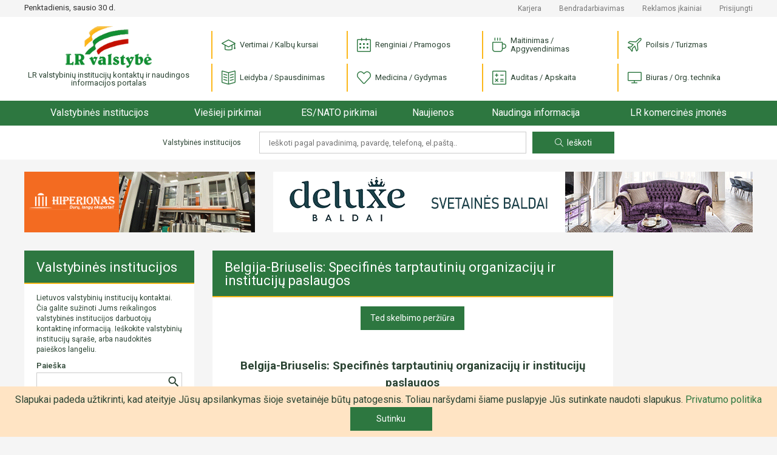

--- FILE ---
content_type: text/html; charset=UTF-8
request_url: https://lrvalstybe.lt/es-nato-pirkimai/3700662
body_size: 7547
content:
<!doctype html>
<html lang="lt">
<head>
    <script async src="https://www.googletagmanager.com/gtag/js?id=G-5WXM9N8HB0"></script>
    <script>
    window.dataLayer = window.dataLayer || [];
    function gtag(){dataLayer.push(arguments);}
    gtag('js', new Date());

    gtag('config', 'G-5WXM9N8HB0');
    </script>

    <meta charset="utf-8">
    <meta name="viewport" content="width=device-width, initial-scale=1">
    <!-- CSRF Token -->
    <meta name="csrf-token" content="TjERYc1L3yzl65xLAlriOvcJBFAoy16QxLIPUkqN">

    <title>
                    Viešieji pirkimai - Belgija-Briuselis: Specifinės tarptautinių organizacijų ir institucijų paslaugos |
        
        LR Valstybė
    </title>

    <link href="https://lrvalstybe.lt/css/app.css?v=1.04" rel="stylesheet">
    <link href="https://cdn.jsdelivr.net/npm/select2@4.1.0-rc.0/dist/css/select2.min.css" rel="stylesheet" />

    <script async src="https://pagead2.googlesyndication.com/pagead/js/adsbygoogle.js?client=ca-pub-1577569336476865" crossorigin="anonymous"></script>
    <style>
        .grecaptcha-badge {
            visibility: hidden;
        }
    </style>
<script src="https://www.google.com/recaptcha/api.js?render=6Ldlp8IUAAAAALiTKTc4uR_bKZ-XeHORGkGs2bjR&onload=captchavelCallback" defer></script>
<script>
// Start Recaptcha Script
window.captchavelCallback = function () {
    let site_key = "6Ldlp8IUAAAAALiTKTc4uR_bKZ-XeHORGkGs2bjR";
    if (site_key === '') {
        console.error("You haven't set your Site Key for reCAPTCHA v3. Get it on https://g.co/recaptcha/admin.");
        return;
    }
    Array.from(document.getElementsByTagName('form'))
        .filter((form) => form.dataset.recaptcha === 'true')
        .forEach((form) => {
            let action = form.action.includes('://') ? (new URL(form.action)).pathname : form.action;
            grecaptcha.execute(site_key, {
                action: action
                    .substring(action.indexOf('?'), action.length)
                    .replace(/[^A-z\/_]/gi, '')
            }).then((token) => {
                if (token) {
                    let child = document.createElement('input');
                    child.setAttribute('type', 'hidden');
                    child.setAttribute('name', '_recaptcha');
                    child.setAttribute('value', token);
                    form.appendChild(child);
                }
            });
        });
};
// End Recaptcha Script
</script>
</head>
<body oncontextmenu="return false" oncopy="return false" oncut="return false" >
<div id="app">
    <div class="header">

    <div class="header-top d-none d-lg-block">
        <div class="container">
            <div class="row">
                <div class="col-12 col-md-3 col-xl-3">
                    <div class="header-top__date">Penktadienis, sausio 30 d.</div>
                </div>
                <div class="col-12 col-md-9 col-xl-9">
                    <div class="header-top__links">

                        <a href="https://lrvalstybe.lt/apie/karjera">Karjera</a>
                        <a href="https://lrvalstybe.lt/apie/bendradarbiavimas">Bendradarbiavimas</a>
                        <a href="https://lrvalstybe.lt/apie/reklama">Reklamos įkainiai</a>





                                                <a href="https://lrvalstybe.lt/prisijungti">Prisijungti</a>
                                            </div>
                </div>
            </div>
        </div>
    </div>

    <div class="header-bottom">
        <div class="container">
            <div class="row">
                <div class="col-6 col-md-3">
                    <a href="/" class="header-logo">
                        <img src="https://lrvalstybe.lt/img/lrvalstybe.gif" alt="LR valstybinių institucijų kontaktų ir naudingos
                            informacijos portalas">
                        <div class="header-logo__text">LR valstybinių institucijų kontaktų ir naudingos
                            informacijos portalas
                        </div>
                    </a>
                </div>
                <div class="col-6 col-md-9 text-right text-lg-left">
                    <div class="header-categories__trigger"><i class="icon-menu"></i></div>
                    <div class="header-categories">
                        <div class="header-categories__close d-lg-none"></div>
                                                    <div class="header-categories__item">
                                <a href="https://lrvalstybe.lt/paslaugos/vertimai"> <i
                                            class="icon icon--vertimai"></i> Vertimai / Kalbų kursai</a>
                            </div>
                                                    <div class="header-categories__item">
                                <a href="https://lrvalstybe.lt/paslaugos/pramogos"> <i
                                            class="icon icon--pramogos"></i> Renginiai / Pramogos</a>
                            </div>
                                                    <div class="header-categories__item">
                                <a href="https://lrvalstybe.lt/paslaugos/apgyvendinimas"> <i
                                            class="icon icon--apgyvendinimas"></i> Maitinimas / Apgyvendinimas</a>
                            </div>
                                                    <div class="header-categories__item">
                                <a href="https://lrvalstybe.lt/paslaugos/turizmas"> <i
                                            class="icon icon--turizmas"></i> Poilsis / Turizmas</a>
                            </div>
                                                    <div class="header-categories__item">
                                <a href="https://lrvalstybe.lt/paslaugos/leidyba"> <i
                                            class="icon icon--leidyba"></i> Leidyba / Spausdinimas</a>
                            </div>
                                                    <div class="header-categories__item">
                                <a href="https://lrvalstybe.lt/paslaugos/medicina"> <i
                                            class="icon icon--medicina"></i> Medicina / Gydymas</a>
                            </div>
                                                    <div class="header-categories__item">
                                <a href="https://lrvalstybe.lt/paslaugos/apskaita"> <i
                                            class="icon icon--apskaita"></i> Auditas / Apskaita</a>
                            </div>
                                                    <div class="header-categories__item">
                                <a href="https://lrvalstybe.lt/paslaugos/biuras"> <i
                                            class="icon icon--biuras"></i> Biuras / Org. technika</a>
                            </div>
                                                <div class="header-top__links d-lg-none">
                            <div><a href=https://lrvalstybe.lt/apie/kontaktai>Kontaktai</a></div>
                            <div><a href="https://lrvalstybe.lt/apie/karjera">Karjera</a></div>
                            <div><a href=https://lrvalstybe.lt/apie/bendradarbiavimas>Bendradarbiavimas</a></div>
                            <div><a href=https://lrvalstybe.lt/apie/reklama>Reklamos įkainiai</a></div>
                            
                            
                            
                            
                                                        <div><a href="https://lrvalstybe.lt/prisijungti">Prisijungti</a></div>
                                                    </div>
                    </div>
                </div>
            </div>
        </div>
    </div>

    <div class="header-menu__trigger d-lg-none">
        <div class="container">
            <a href="/">Pradžia</a>
            <span></span>
        </div>
    </div>
    <div class="header-menu">
        <div class="container">
            <div class="header-menu__wrap">
                <div class="header-menu__item header-menu__item--home">
                    <a href="/">Pradžia</a>
                </div>
                <div class="header-menu__item">
                    <a href="https://lrvalstybe.lt/valstybines-institucijos" class="">Valstybinės institucijos</a>
                </div>
                <div class="header-menu__item header-menu__item--dropdown">
                    <a href="https://lrvalstybe.lt/viesieji-pirkimai">Viešieji pirkimai</a>
                    <div class="header-menu__submenu">
                        <div class="header-menu__submenu-item">
                            <a href="https://lrvalstybe.lt/ivyke-viesieji-pirkimai">Įvykę viešieji pirkimai</a>
                        </div>
                    </div>
                </div>
                <div class="header-menu__item">
                    <a href="https://lrvalstybe.lt/es-nato-pirkimai">ES/NATO pirkimai</a>
                </div>
                <div class="header-menu__item">
                    <a href="https://lrvalstybe.lt/naujienos">Naujienos</a>
                </div>
                <div class="header-menu__item header-menu__item--dropdown">
                    <a href="/" class="disabled">Naudinga informacija</a>
                    <div class="header-menu__submenu">
                        <div class="header-menu__submenu-item">
                            <a href="https://lrvalstybe.lt/bankrotai">Bankrotai</a>
                        </div>
                        <div class="header-menu__submenu-item">
                            <a href="https://lrvalstybe.lt/varzytines">Varžytinės</a>
                        </div>
                        <div class="header-menu__submenu-item">
                            <a href="https://lrvalstybe.lt/aukcionai">Aukcionai</a>
                        </div>
                        <div class="header-menu__submenu-item">
                            <a href="https://lrvalstybe.lt/darbas-valstybes-tarnyboje">Darbas valstybės tarnyboje</a>
                        </div>
                        <div class="header-menu__submenu-item">
                            <a href="https://lrvalstybe.lt/naujausi-teises-aktai">Naujausi teisės aktai</a>
                        </div>
                        <div class="header-menu__submenu-item">
                            <a href="https://lrvalstybe.lt/istatymai">Įstatymai</a>
                        </div>
                    </div>
                </div>
                <div class="header-menu__item">
                    <a href="https://lrvalstybe.lt/komercines-imones">LR komercinės įmonės</a>
                </div>
            </div>
        </div>
    </div>

    <div class="header-search d-none d-md-block d-lg-block">
        <div class="container">
            <form action="https://lrvalstybe.lt" method="GET" class="text-center">
    <div class="header-search__text">Valstybinės institucijos</div>
    <input type="text" class="header-search__input" value="" name="query" placeholder="Ieškoti pagal pavadinimą, pavardę, telefoną, el.paštą..">
    <button type="submit" class="button-action header-search__submit"><i class="icon-magnifier"></i>Ieškoti</button>
</form>
        </div>
    </div>
</div>

    <main class="wrapper ">
        
        
            <div class="container">
        <div class="row">
            <div class="col-12">
                <div class="bnr d-none d-xl-block">
    <div class="row">
        <div class="col-12 col-xl-4">
            <div class="bnr-item">
                <banner-slider :bnr-collection='[{"layer":5,"priority":0,"banner":"\/storage\/5199\/hiperionas_380x100.gif","url":"http:\/\/www.hiperionas.lt","alt":"Hiperionas, UAB","show_time":10},{"layer":5,"priority":0,"banner":"\/storage\/12119\/enila_380x100.gif","url":"https:\/\/www.enila.lt","alt":"Enila, UAB","show_time":13}]' unique-class-name="bnr-top-narrow-carousel"></banner-slider>
            </div>
        </div>
        <div class="col-12 col-xl-8">
            <div class="bnr-item">
                <banner-slider :bnr-collection='[{"layer":5,"priority":0,"banner":"\/storage\/12327\/deluxe_790x100-%282%29.gif","url":"https:\/\/deluxebaldai.lt","alt":"Deluxe baldai, UAB","show_time":14},{"layer":5,"priority":0,"banner":"\/storage\/14692\/lpc_790x100-vln.gif","url":"https:\/\/laidojimocentras.lt","alt":"Laidojimo paslaug\u0173 centras, UAB","show_time":14}]' unique-class-name="bnr-top-carousel"></banner-slider>
            </div>
        </div>
    </div>

</div>

            </div>
            <div class="col-12 col-md-4 col-lg-4 col-xl-3 column-sidebar">
                <div class="card sidebar">
    <div class="card-header"><a class="card-header__link" href="https://lrvalstybe.lt/valstybines-institucijos">Valstybinės institucijos</a></div>
    <div class="card-content">
                    <div class="sidebar-text">
                Lietuvos valstybinių institucijų kontaktai. Čia galite sužinoti Jums reikalingos valstybinės institucijos darbuotojų kontaktinę informaciją. Ieškokite valstybinių institucijų sąraše, arba naudokitės paieškos langeliu.
            </div>
        
        <div class="sidebar-search">
            <form action="https://lrvalstybe.lt">
            <label for="search">Paieška</label>
        <div class="sidebar-search__field">
            <input name="query" id="search" type="text" class="form-control" value="">
            <button type="submit"></button>
        </div>
    </form>
        </div>

        <div class="sidebar-list">
                            <div class="sidebar-item">
                    <a href="https://lrvalstybe.lt/valstybines-institucijos/lietuvos-respublikos-prezidento-kanceliarija">Lietuvos Respublikos Prezidento kanceliarija</a>
                </div>
                            <div class="sidebar-item">
                    <a href="https://lrvalstybe.lt/valstybines-institucijos/lietuvos-respublikos-seimas">Lietuvos Respublikos Seimas</a>
                </div>
                            <div class="sidebar-item">
                    <a href="https://lrvalstybe.lt/valstybines-institucijos/institucijos-atskaitingos-seimui">Institucijos, atskaitingos Seimui</a>
                </div>
                            <div class="sidebar-item">
                    <a href="https://lrvalstybe.lt/valstybines-institucijos/lietuvos-respublikos-vyriausybe-1">Lietuvos Respublikos Vyriausybė</a>
                </div>
                            <div class="sidebar-item">
                    <a href="https://lrvalstybe.lt/valstybines-institucijos/institucijos-prie-lr-vyriausybes">Institucijos prie LR Vyriausybės</a>
                </div>
                            <div class="sidebar-item">
                    <a href="https://lrvalstybe.lt/valstybines-institucijos/ministerijos-ir-departamentai">Ministerijos ir departamentai</a>
                </div>
                            <div class="sidebar-item">
                    <a href="https://lrvalstybe.lt/apskritys">Apskritys</a>
                </div>
                            <div class="sidebar-item">
                    <a href="https://lrvalstybe.lt/savivaldybes">Savivaldybės</a>
                </div>
                            <div class="sidebar-item">
                    <a href="https://lrvalstybe.lt/valstybines-institucijos/advokatai">Advokatai</a>
                </div>
                            <div class="sidebar-item">
                    <a href="https://lrvalstybe.lt/valstybines-institucijos/antstoliai">Antstoliai</a>
                </div>
                            <div class="sidebar-item">
                    <a href="https://lrvalstybe.lt/valstybines-institucijos/notarai">Notarai</a>
                </div>
                            <div class="sidebar-item">
                    <a href="https://lrvalstybe.lt/valstybines-institucijos/prokuratura">Prokuratūra</a>
                </div>
                            <div class="sidebar-item">
                    <a href="https://lrvalstybe.lt/valstybines-institucijos/teismai">Teismai</a>
                </div>
                            <div class="sidebar-item">
                    <a href="https://lrvalstybe.lt/valstybines-institucijos/lietuvos-ambasados-uzsienyje">Lietuvos ambasados užsienyje</a>
                </div>
                            <div class="sidebar-item">
                    <a href="https://lrvalstybe.lt/valstybines-institucijos/lr-konsulines-atstovybes-uzsienyje">LR konsulinės atstovybės užsienyje</a>
                </div>
                            <div class="sidebar-item">
                    <a href="https://lrvalstybe.lt/valstybines-institucijos/lr-atstovybes-tarptautinese-organizacijose">LR atstovybės tarptautinėse organizacijose</a>
                </div>
                            <div class="sidebar-item">
                    <a href="https://lrvalstybe.lt/valstybines-institucijos/lr-garbes-konsulai">LR garbės konsulai</a>
                </div>
                            <div class="sidebar-item">
                    <a href="https://lrvalstybe.lt/valstybines-institucijos/uzsienio-saliu-ambasados-lietuvoje">Užsienio šalių ambasados Lietuvoje</a>
                </div>
                            <div class="sidebar-item">
                    <a href="https://lrvalstybe.lt/valstybines-institucijos/uzsienio-saliu-konsulatai-lietuvoje-106">Užsienio šalių konsulatai Lietuvoje</a>
                </div>
                            <div class="sidebar-item">
                    <a href="https://lrvalstybe.lt/valstybines-institucijos/tarptautiniu-organizaciju-atstovybes-lietuvai">Tarptautinių organizacijų atstovybės Lietuvai</a>
                </div>
                            <div class="sidebar-item">
                    <a href="https://lrvalstybe.lt/valstybines-institucijos/lietuvos-politines-partijos">Lietuvos politinės partijos</a>
                </div>
                            <div class="sidebar-item">
                    <a href="https://lrvalstybe.lt/valstybines-institucijos/asociacijos">Asociacijos</a>
                </div>
                            <div class="sidebar-item">
                    <a href="https://lrvalstybe.lt/valstybines-institucijos/centrai">Centrai</a>
                </div>
                            <div class="sidebar-item">
                    <a href="https://lrvalstybe.lt/valstybines-institucijos/draugijos">Draugijos</a>
                </div>
                            <div class="sidebar-item">
                    <a href="https://lrvalstybe.lt/valstybines-institucijos/federacijos">Federacijos</a>
                </div>
                            <div class="sidebar-item">
                    <a href="https://lrvalstybe.lt/valstybines-institucijos/fondai">Fondai</a>
                </div>
                            <div class="sidebar-item">
                    <a href="https://lrvalstybe.lt/valstybines-institucijos/klubai">Klubai</a>
                </div>
                            <div class="sidebar-item">
                    <a href="https://lrvalstybe.lt/valstybines-institucijos/profesines-sajungos">Profesinės sąjungos</a>
                </div>
                            <div class="sidebar-item">
                    <a href="https://lrvalstybe.lt/valstybines-institucijos/sajungos">Sąjungos</a>
                </div>
                            <div class="sidebar-item">
                    <a href="https://lrvalstybe.lt/valstybines-institucijos/kitos-organizacijos">Kitos organizacijos</a>
                </div>
                    </div>

        <div class="sidebar-list__trigger text-center d-md-none">
            <div class="button-more">Žiūrėti daugiau</div>
        </div>
    </div>
</div>


                <div class="bnr--sidebar d-none d-xl-block">
                    <div class="bnr">
    <div class="row">
            </div>
</div>

                </div>
            </div>
            <div class="col-12 col-md-8 col-lg-8 col-xl-7 column-content">
                
    <div class="card">
        <h1 class="card-header">Belgija-Briuselis: Specifinės tarptautinių organizacijų ir institucijų paslaugos</h1>
        <div class="card-content">

            <div class="text-center mb30">
                                    <a href="https://ted.europa.eu/udl?uri=TED:NOTICE:262819-2024:TEXT:LT:HTML" class="button-action"
                       target="_blank">Ted skelbimo peržiūra</a>
                            </div>

            <div class="card-content">
                <h3 class="text-center">Belgija-Briuselis: Specifinės tarptautinių organizacijų ir institucijų paslaugos</h3>
                <br>
                <p><u><b>I dalis: Perkančioji organizacija</b></u></p>
                <ol>
                    <p><b>I.1) Pavadinimas ir adresai:</b></p>
                    <ol>
                        <div>Oficialus
                            pavadinimas: European Union, represented by the European Commission</div>
                        <div>Adresas: </div>
                        <div>Miestas: Brussels</div>
                        <div>Pašto
                            kodas: B-1049</div>
                        <div>Šalis: Belgija</div>
                        <div>Asmuo
                            ryšiams: </div>
                        <div>El-paštas: INTPA-TENDERS-0102@ec.europa.eu</div>
                        <b>Interneto adresas (-ai):</b>
                                                                                    <div>Pagrindinis adresas: <a
                                        href="https://ec.europa.eu/europeaid/general_en"
                                        target="_blank">https://ec.europa.eu/europeaid/general_en</a>
                                </div>
                            
                                                                        </ol>
                </ol>
                <p><u><b>II dalis: Objektas</b></u></p>
                <ol>
                    <p><b>II.1.1) Pavadinimas:</b></p>
                    <ol>
                                                                                                                        <div>Services for EU’s external action 2023</div>
                                                                                    
                                                    <div>Nuorodos numeris: INTPA/2022/EA-OP/0102</div>
                                            </ol>
                </ol>

                <ol>
                    <p><b>II.1.2) Pagrindinis BVPŽ kodas:</b></p>
                    <ol>
                        <div>
                            98910000

                                                            Specifinės tarptautinių organizacijų ir institucijų paslaugos
                                                    </div>
                    </ol>
                </ol>

                                    <ol>
                        <p><b>II.1.3) Sutarties tipas:</b></p>
                        <ol>
                            <div>Paslaugos</div>
                        </ol>
                    </ol>
                
                                    <ol>
                        <p><b>II.1.4) Trumpas aprašymas:</b></p>
                        <ol>
                                                            <div>The framework contract is mainly intended to support the European Commission Directorates-General in charge of the implementation of External Action: DG INTPA, DG NEAR, FPI and EU Delegations. The objective of this framework contract is to provide a contractual tool that can mobilise rapidly (compared to a standard tender procedure) through specific contracts the expertise required to assist the European Commission departments in implementing their policies. The expertise required may cover any sector within a lot in any geographic area of the world.</div>
                                                    </ol>
                    </ol>
                
                <p><b>II.2) Aprašymas:</b></p>
                </ol>

                                    <ol>
                        <p><b>II.2.1) Kitas (-i) šio pirkimo BVPŽ kodas (-ai):</b></p>
                        <ol>
                                                            <div>79000000 Verslo paslaugos: teisinės, rinkodaros, konsultavimo, įdarbinimo, spausdinimo ir apsaugos</div>
                                                            <div>98000000 Kitos bendruomeninės, socialinės ir asmeninės aptarnavimo paslaugos</div>
                                                            <div>98200000 Konsultavimo lygių galimybių klausimais paslaugos</div>
                                                            <div>98910000 Specifinės tarptautinių organizacijų ir institucijų paslaugos</div>
                                                    </ol>
                    </ol>
                            </div>
            <div class="card-footer">
                <p class="text-center">Daugiau informacijos apie šį skelbimą rasite spustelėje <a
                        href="https://ted.europa.eu/udl?uri=TED:NOTICE:262819-2024:TEXT:LT:HTML" target="_blank">NUORODĄ</a></p>
            </div>
        </div>
    </div>
           </div>
            <div class="col-12 col-lg-2 d-none d-xl-block column-banners">
                <div class="bnr">
    <div class="row">
            </div>
</div>

            </div>
        </div>

        
        <div class="row">
            <div class="col-12 d-none d-xl-block"><div class="bnr">
    <div class="bnr-item">
        <banner-slider :bnr-collection='[]' unique-class-name="bnr-bottom-carousel"></banner-slider>
    </div>
</div>
</div>
        </div>
    </div>
    </main>
    <div class="scroll-top"></div>

    <div class="footer">
    <div class="container">
        <div class="row">
            <div class="col-12 col-md-6 col-lg-4 align-self-center">
                <div class="footer-links">
                    <a href="https://lrvalstybe.lt/apie/kontaktai">Kontaktai</a>
                    <a href="https://lrvalstybe.lt/apie/privatumas">Privatumo politika</a>
                    <a href="https://lrvalstybe.lt/apie/naudojimasis">Portalo naudojimo taisyklės</a>
                    <a href="https://lrvalstybe.lt/apie/atsakomybe">Atsakomybės ribojimas</a>
                </div>
            </div>
            <div class="col-12 col-md-6 col-lg-4 align-self-center">
                <div class="footer-copyright">© 2026 LR Valstybė. Visos teisės saugomos.</div>
            </div>
            <div class="col-12 col-lg-4 align-self-center">
                <div class="footer-solution">
                    Sprendimas:
                    <a href="#" target="_blank" title="Western Investment"></a>
                </div>
            </div>
        </div>
        <div class="text-center">
            <script>
            _hey_lt_w = screen.width;
            _hey_lt_h = screen.height;
            _hey_lt_c = navigator.appName.indexOf("Microsoft") >= 0 ? screen.colorDepth : screen.pixelDepth;
            document.write("<a target='_blank' href='http://www.hey.lt/details.php?id=lrvalstybelt'><img width=88 height=31 border=0 src='//www.hey.lt/count.php?id=lrvalstybelt&width=" + _hey_lt_w + "&height=" + _hey_lt_h + "&color=" + _hey_lt_c + "&referer=" + escape(document.referrer) + "' alt='Hey.lt - Nemokamas lankytojų skaitliukas'><\/a>");
            </script>
            <noscript>
                <a target="_blank" href="http://www.hey.lt/details.php?id=lrvalstybelt">
                    <img width=88 height=31 border=0 src="//www.hey.lt/count.php?id=lrvalstybelt"
                         alt="Hey.lt - Nemokamas lankytojų skaitliukas">
                </a>
            </noscript>
        </div>
    </div>
</div>
</div>

<!-- Scripts -->
<script type="text/javascript" src="/js/app.js?id=82781e5e54f149ca4cf7"></script>
<script src="https://cdn.jsdelivr.net/npm/select2@4.1.0-rc.0/dist/js/select2.min.js"></script>

<div class="js-cookie-consent cookie-consent">

    <span class="cookie-consent__message">
        Slapukai padeda užtikrinti, kad ateityje Jūsų apsilankymas šioje svetainėje būtų patogesnis. Toliau naršydami šiame puslapyje Jūs sutinkate naudoti slapukus.
    </span>

    <a href="https://lrvalstybe.lt/apie/privatumas">Privatumo politika</a>

    <button class="js-cookie-consent-agree cookie-consent__agree">
        Sutinku
    </button>

</div>

    <script>

        window.laravelCookieConsent = (function () {

            const COOKIE_VALUE = 1;
            const COOKIE_DOMAIN = 'lrvalstybe.lt';

            function consentWithCookies() {
                setCookie('laravel_cookie_consent', COOKIE_VALUE, 7300);
                hideCookieDialog();
            }

            function cookieExists(name) {
                return (document.cookie.split('; ').indexOf(name + '=' + COOKIE_VALUE) !== -1);
            }

            function hideCookieDialog() {
                const dialogs = document.getElementsByClassName('js-cookie-consent');

                for (let i = 0; i < dialogs.length; ++i) {
                    dialogs[i].style.display = 'none';
                }
            }

            function setCookie(name, value, expirationInDays) {
                const date = new Date();
                date.setTime(date.getTime() + (expirationInDays * 24 * 60 * 60 * 1000));
                document.cookie = name + '=' + value
                    + ';expires=' + date.toUTCString()
                    + ';domain=' + COOKIE_DOMAIN
                    + ';path=/';
            }

            if (cookieExists('laravel_cookie_consent')) {
                hideCookieDialog();
            }

            const buttons = document.getElementsByClassName('js-cookie-consent-agree');

            for (let i = 0; i < buttons.length; ++i) {
                buttons[i].addEventListener('click', consentWithCookies);
            }

            return {
                consentWithCookies: consentWithCookies,
                hideCookieDialog: hideCookieDialog
            };
        })();
    </script>

<div id="popover-container">
    <div class="popover-window">
        <div class="popover-dialog">
            <div class="popover-body">
                <div class="popover-body-message">Svetainė yra atnaujinama. Galimi smulkūs nesklandumai.</div>
                <div class="clearfix"></div>
            </div>

            <div class="popover-footer">
                <button id="btn-submit" class="btn btn-primary">SUPRATAU!</button>
                <div class="clearfix"></div>
            </div>
        </div>
    </div>
</div>
</body>
</html>


--- FILE ---
content_type: text/html; charset=utf-8
request_url: https://www.google.com/recaptcha/api2/anchor?ar=1&k=6Ldlp8IUAAAAALiTKTc4uR_bKZ-XeHORGkGs2bjR&co=aHR0cHM6Ly9scnZhbHN0eWJlLmx0OjQ0Mw..&hl=en&v=N67nZn4AqZkNcbeMu4prBgzg&size=invisible&anchor-ms=20000&execute-ms=30000&cb=3wdm1d3r0kba
body_size: 48797
content:
<!DOCTYPE HTML><html dir="ltr" lang="en"><head><meta http-equiv="Content-Type" content="text/html; charset=UTF-8">
<meta http-equiv="X-UA-Compatible" content="IE=edge">
<title>reCAPTCHA</title>
<style type="text/css">
/* cyrillic-ext */
@font-face {
  font-family: 'Roboto';
  font-style: normal;
  font-weight: 400;
  font-stretch: 100%;
  src: url(//fonts.gstatic.com/s/roboto/v48/KFO7CnqEu92Fr1ME7kSn66aGLdTylUAMa3GUBHMdazTgWw.woff2) format('woff2');
  unicode-range: U+0460-052F, U+1C80-1C8A, U+20B4, U+2DE0-2DFF, U+A640-A69F, U+FE2E-FE2F;
}
/* cyrillic */
@font-face {
  font-family: 'Roboto';
  font-style: normal;
  font-weight: 400;
  font-stretch: 100%;
  src: url(//fonts.gstatic.com/s/roboto/v48/KFO7CnqEu92Fr1ME7kSn66aGLdTylUAMa3iUBHMdazTgWw.woff2) format('woff2');
  unicode-range: U+0301, U+0400-045F, U+0490-0491, U+04B0-04B1, U+2116;
}
/* greek-ext */
@font-face {
  font-family: 'Roboto';
  font-style: normal;
  font-weight: 400;
  font-stretch: 100%;
  src: url(//fonts.gstatic.com/s/roboto/v48/KFO7CnqEu92Fr1ME7kSn66aGLdTylUAMa3CUBHMdazTgWw.woff2) format('woff2');
  unicode-range: U+1F00-1FFF;
}
/* greek */
@font-face {
  font-family: 'Roboto';
  font-style: normal;
  font-weight: 400;
  font-stretch: 100%;
  src: url(//fonts.gstatic.com/s/roboto/v48/KFO7CnqEu92Fr1ME7kSn66aGLdTylUAMa3-UBHMdazTgWw.woff2) format('woff2');
  unicode-range: U+0370-0377, U+037A-037F, U+0384-038A, U+038C, U+038E-03A1, U+03A3-03FF;
}
/* math */
@font-face {
  font-family: 'Roboto';
  font-style: normal;
  font-weight: 400;
  font-stretch: 100%;
  src: url(//fonts.gstatic.com/s/roboto/v48/KFO7CnqEu92Fr1ME7kSn66aGLdTylUAMawCUBHMdazTgWw.woff2) format('woff2');
  unicode-range: U+0302-0303, U+0305, U+0307-0308, U+0310, U+0312, U+0315, U+031A, U+0326-0327, U+032C, U+032F-0330, U+0332-0333, U+0338, U+033A, U+0346, U+034D, U+0391-03A1, U+03A3-03A9, U+03B1-03C9, U+03D1, U+03D5-03D6, U+03F0-03F1, U+03F4-03F5, U+2016-2017, U+2034-2038, U+203C, U+2040, U+2043, U+2047, U+2050, U+2057, U+205F, U+2070-2071, U+2074-208E, U+2090-209C, U+20D0-20DC, U+20E1, U+20E5-20EF, U+2100-2112, U+2114-2115, U+2117-2121, U+2123-214F, U+2190, U+2192, U+2194-21AE, U+21B0-21E5, U+21F1-21F2, U+21F4-2211, U+2213-2214, U+2216-22FF, U+2308-230B, U+2310, U+2319, U+231C-2321, U+2336-237A, U+237C, U+2395, U+239B-23B7, U+23D0, U+23DC-23E1, U+2474-2475, U+25AF, U+25B3, U+25B7, U+25BD, U+25C1, U+25CA, U+25CC, U+25FB, U+266D-266F, U+27C0-27FF, U+2900-2AFF, U+2B0E-2B11, U+2B30-2B4C, U+2BFE, U+3030, U+FF5B, U+FF5D, U+1D400-1D7FF, U+1EE00-1EEFF;
}
/* symbols */
@font-face {
  font-family: 'Roboto';
  font-style: normal;
  font-weight: 400;
  font-stretch: 100%;
  src: url(//fonts.gstatic.com/s/roboto/v48/KFO7CnqEu92Fr1ME7kSn66aGLdTylUAMaxKUBHMdazTgWw.woff2) format('woff2');
  unicode-range: U+0001-000C, U+000E-001F, U+007F-009F, U+20DD-20E0, U+20E2-20E4, U+2150-218F, U+2190, U+2192, U+2194-2199, U+21AF, U+21E6-21F0, U+21F3, U+2218-2219, U+2299, U+22C4-22C6, U+2300-243F, U+2440-244A, U+2460-24FF, U+25A0-27BF, U+2800-28FF, U+2921-2922, U+2981, U+29BF, U+29EB, U+2B00-2BFF, U+4DC0-4DFF, U+FFF9-FFFB, U+10140-1018E, U+10190-1019C, U+101A0, U+101D0-101FD, U+102E0-102FB, U+10E60-10E7E, U+1D2C0-1D2D3, U+1D2E0-1D37F, U+1F000-1F0FF, U+1F100-1F1AD, U+1F1E6-1F1FF, U+1F30D-1F30F, U+1F315, U+1F31C, U+1F31E, U+1F320-1F32C, U+1F336, U+1F378, U+1F37D, U+1F382, U+1F393-1F39F, U+1F3A7-1F3A8, U+1F3AC-1F3AF, U+1F3C2, U+1F3C4-1F3C6, U+1F3CA-1F3CE, U+1F3D4-1F3E0, U+1F3ED, U+1F3F1-1F3F3, U+1F3F5-1F3F7, U+1F408, U+1F415, U+1F41F, U+1F426, U+1F43F, U+1F441-1F442, U+1F444, U+1F446-1F449, U+1F44C-1F44E, U+1F453, U+1F46A, U+1F47D, U+1F4A3, U+1F4B0, U+1F4B3, U+1F4B9, U+1F4BB, U+1F4BF, U+1F4C8-1F4CB, U+1F4D6, U+1F4DA, U+1F4DF, U+1F4E3-1F4E6, U+1F4EA-1F4ED, U+1F4F7, U+1F4F9-1F4FB, U+1F4FD-1F4FE, U+1F503, U+1F507-1F50B, U+1F50D, U+1F512-1F513, U+1F53E-1F54A, U+1F54F-1F5FA, U+1F610, U+1F650-1F67F, U+1F687, U+1F68D, U+1F691, U+1F694, U+1F698, U+1F6AD, U+1F6B2, U+1F6B9-1F6BA, U+1F6BC, U+1F6C6-1F6CF, U+1F6D3-1F6D7, U+1F6E0-1F6EA, U+1F6F0-1F6F3, U+1F6F7-1F6FC, U+1F700-1F7FF, U+1F800-1F80B, U+1F810-1F847, U+1F850-1F859, U+1F860-1F887, U+1F890-1F8AD, U+1F8B0-1F8BB, U+1F8C0-1F8C1, U+1F900-1F90B, U+1F93B, U+1F946, U+1F984, U+1F996, U+1F9E9, U+1FA00-1FA6F, U+1FA70-1FA7C, U+1FA80-1FA89, U+1FA8F-1FAC6, U+1FACE-1FADC, U+1FADF-1FAE9, U+1FAF0-1FAF8, U+1FB00-1FBFF;
}
/* vietnamese */
@font-face {
  font-family: 'Roboto';
  font-style: normal;
  font-weight: 400;
  font-stretch: 100%;
  src: url(//fonts.gstatic.com/s/roboto/v48/KFO7CnqEu92Fr1ME7kSn66aGLdTylUAMa3OUBHMdazTgWw.woff2) format('woff2');
  unicode-range: U+0102-0103, U+0110-0111, U+0128-0129, U+0168-0169, U+01A0-01A1, U+01AF-01B0, U+0300-0301, U+0303-0304, U+0308-0309, U+0323, U+0329, U+1EA0-1EF9, U+20AB;
}
/* latin-ext */
@font-face {
  font-family: 'Roboto';
  font-style: normal;
  font-weight: 400;
  font-stretch: 100%;
  src: url(//fonts.gstatic.com/s/roboto/v48/KFO7CnqEu92Fr1ME7kSn66aGLdTylUAMa3KUBHMdazTgWw.woff2) format('woff2');
  unicode-range: U+0100-02BA, U+02BD-02C5, U+02C7-02CC, U+02CE-02D7, U+02DD-02FF, U+0304, U+0308, U+0329, U+1D00-1DBF, U+1E00-1E9F, U+1EF2-1EFF, U+2020, U+20A0-20AB, U+20AD-20C0, U+2113, U+2C60-2C7F, U+A720-A7FF;
}
/* latin */
@font-face {
  font-family: 'Roboto';
  font-style: normal;
  font-weight: 400;
  font-stretch: 100%;
  src: url(//fonts.gstatic.com/s/roboto/v48/KFO7CnqEu92Fr1ME7kSn66aGLdTylUAMa3yUBHMdazQ.woff2) format('woff2');
  unicode-range: U+0000-00FF, U+0131, U+0152-0153, U+02BB-02BC, U+02C6, U+02DA, U+02DC, U+0304, U+0308, U+0329, U+2000-206F, U+20AC, U+2122, U+2191, U+2193, U+2212, U+2215, U+FEFF, U+FFFD;
}
/* cyrillic-ext */
@font-face {
  font-family: 'Roboto';
  font-style: normal;
  font-weight: 500;
  font-stretch: 100%;
  src: url(//fonts.gstatic.com/s/roboto/v48/KFO7CnqEu92Fr1ME7kSn66aGLdTylUAMa3GUBHMdazTgWw.woff2) format('woff2');
  unicode-range: U+0460-052F, U+1C80-1C8A, U+20B4, U+2DE0-2DFF, U+A640-A69F, U+FE2E-FE2F;
}
/* cyrillic */
@font-face {
  font-family: 'Roboto';
  font-style: normal;
  font-weight: 500;
  font-stretch: 100%;
  src: url(//fonts.gstatic.com/s/roboto/v48/KFO7CnqEu92Fr1ME7kSn66aGLdTylUAMa3iUBHMdazTgWw.woff2) format('woff2');
  unicode-range: U+0301, U+0400-045F, U+0490-0491, U+04B0-04B1, U+2116;
}
/* greek-ext */
@font-face {
  font-family: 'Roboto';
  font-style: normal;
  font-weight: 500;
  font-stretch: 100%;
  src: url(//fonts.gstatic.com/s/roboto/v48/KFO7CnqEu92Fr1ME7kSn66aGLdTylUAMa3CUBHMdazTgWw.woff2) format('woff2');
  unicode-range: U+1F00-1FFF;
}
/* greek */
@font-face {
  font-family: 'Roboto';
  font-style: normal;
  font-weight: 500;
  font-stretch: 100%;
  src: url(//fonts.gstatic.com/s/roboto/v48/KFO7CnqEu92Fr1ME7kSn66aGLdTylUAMa3-UBHMdazTgWw.woff2) format('woff2');
  unicode-range: U+0370-0377, U+037A-037F, U+0384-038A, U+038C, U+038E-03A1, U+03A3-03FF;
}
/* math */
@font-face {
  font-family: 'Roboto';
  font-style: normal;
  font-weight: 500;
  font-stretch: 100%;
  src: url(//fonts.gstatic.com/s/roboto/v48/KFO7CnqEu92Fr1ME7kSn66aGLdTylUAMawCUBHMdazTgWw.woff2) format('woff2');
  unicode-range: U+0302-0303, U+0305, U+0307-0308, U+0310, U+0312, U+0315, U+031A, U+0326-0327, U+032C, U+032F-0330, U+0332-0333, U+0338, U+033A, U+0346, U+034D, U+0391-03A1, U+03A3-03A9, U+03B1-03C9, U+03D1, U+03D5-03D6, U+03F0-03F1, U+03F4-03F5, U+2016-2017, U+2034-2038, U+203C, U+2040, U+2043, U+2047, U+2050, U+2057, U+205F, U+2070-2071, U+2074-208E, U+2090-209C, U+20D0-20DC, U+20E1, U+20E5-20EF, U+2100-2112, U+2114-2115, U+2117-2121, U+2123-214F, U+2190, U+2192, U+2194-21AE, U+21B0-21E5, U+21F1-21F2, U+21F4-2211, U+2213-2214, U+2216-22FF, U+2308-230B, U+2310, U+2319, U+231C-2321, U+2336-237A, U+237C, U+2395, U+239B-23B7, U+23D0, U+23DC-23E1, U+2474-2475, U+25AF, U+25B3, U+25B7, U+25BD, U+25C1, U+25CA, U+25CC, U+25FB, U+266D-266F, U+27C0-27FF, U+2900-2AFF, U+2B0E-2B11, U+2B30-2B4C, U+2BFE, U+3030, U+FF5B, U+FF5D, U+1D400-1D7FF, U+1EE00-1EEFF;
}
/* symbols */
@font-face {
  font-family: 'Roboto';
  font-style: normal;
  font-weight: 500;
  font-stretch: 100%;
  src: url(//fonts.gstatic.com/s/roboto/v48/KFO7CnqEu92Fr1ME7kSn66aGLdTylUAMaxKUBHMdazTgWw.woff2) format('woff2');
  unicode-range: U+0001-000C, U+000E-001F, U+007F-009F, U+20DD-20E0, U+20E2-20E4, U+2150-218F, U+2190, U+2192, U+2194-2199, U+21AF, U+21E6-21F0, U+21F3, U+2218-2219, U+2299, U+22C4-22C6, U+2300-243F, U+2440-244A, U+2460-24FF, U+25A0-27BF, U+2800-28FF, U+2921-2922, U+2981, U+29BF, U+29EB, U+2B00-2BFF, U+4DC0-4DFF, U+FFF9-FFFB, U+10140-1018E, U+10190-1019C, U+101A0, U+101D0-101FD, U+102E0-102FB, U+10E60-10E7E, U+1D2C0-1D2D3, U+1D2E0-1D37F, U+1F000-1F0FF, U+1F100-1F1AD, U+1F1E6-1F1FF, U+1F30D-1F30F, U+1F315, U+1F31C, U+1F31E, U+1F320-1F32C, U+1F336, U+1F378, U+1F37D, U+1F382, U+1F393-1F39F, U+1F3A7-1F3A8, U+1F3AC-1F3AF, U+1F3C2, U+1F3C4-1F3C6, U+1F3CA-1F3CE, U+1F3D4-1F3E0, U+1F3ED, U+1F3F1-1F3F3, U+1F3F5-1F3F7, U+1F408, U+1F415, U+1F41F, U+1F426, U+1F43F, U+1F441-1F442, U+1F444, U+1F446-1F449, U+1F44C-1F44E, U+1F453, U+1F46A, U+1F47D, U+1F4A3, U+1F4B0, U+1F4B3, U+1F4B9, U+1F4BB, U+1F4BF, U+1F4C8-1F4CB, U+1F4D6, U+1F4DA, U+1F4DF, U+1F4E3-1F4E6, U+1F4EA-1F4ED, U+1F4F7, U+1F4F9-1F4FB, U+1F4FD-1F4FE, U+1F503, U+1F507-1F50B, U+1F50D, U+1F512-1F513, U+1F53E-1F54A, U+1F54F-1F5FA, U+1F610, U+1F650-1F67F, U+1F687, U+1F68D, U+1F691, U+1F694, U+1F698, U+1F6AD, U+1F6B2, U+1F6B9-1F6BA, U+1F6BC, U+1F6C6-1F6CF, U+1F6D3-1F6D7, U+1F6E0-1F6EA, U+1F6F0-1F6F3, U+1F6F7-1F6FC, U+1F700-1F7FF, U+1F800-1F80B, U+1F810-1F847, U+1F850-1F859, U+1F860-1F887, U+1F890-1F8AD, U+1F8B0-1F8BB, U+1F8C0-1F8C1, U+1F900-1F90B, U+1F93B, U+1F946, U+1F984, U+1F996, U+1F9E9, U+1FA00-1FA6F, U+1FA70-1FA7C, U+1FA80-1FA89, U+1FA8F-1FAC6, U+1FACE-1FADC, U+1FADF-1FAE9, U+1FAF0-1FAF8, U+1FB00-1FBFF;
}
/* vietnamese */
@font-face {
  font-family: 'Roboto';
  font-style: normal;
  font-weight: 500;
  font-stretch: 100%;
  src: url(//fonts.gstatic.com/s/roboto/v48/KFO7CnqEu92Fr1ME7kSn66aGLdTylUAMa3OUBHMdazTgWw.woff2) format('woff2');
  unicode-range: U+0102-0103, U+0110-0111, U+0128-0129, U+0168-0169, U+01A0-01A1, U+01AF-01B0, U+0300-0301, U+0303-0304, U+0308-0309, U+0323, U+0329, U+1EA0-1EF9, U+20AB;
}
/* latin-ext */
@font-face {
  font-family: 'Roboto';
  font-style: normal;
  font-weight: 500;
  font-stretch: 100%;
  src: url(//fonts.gstatic.com/s/roboto/v48/KFO7CnqEu92Fr1ME7kSn66aGLdTylUAMa3KUBHMdazTgWw.woff2) format('woff2');
  unicode-range: U+0100-02BA, U+02BD-02C5, U+02C7-02CC, U+02CE-02D7, U+02DD-02FF, U+0304, U+0308, U+0329, U+1D00-1DBF, U+1E00-1E9F, U+1EF2-1EFF, U+2020, U+20A0-20AB, U+20AD-20C0, U+2113, U+2C60-2C7F, U+A720-A7FF;
}
/* latin */
@font-face {
  font-family: 'Roboto';
  font-style: normal;
  font-weight: 500;
  font-stretch: 100%;
  src: url(//fonts.gstatic.com/s/roboto/v48/KFO7CnqEu92Fr1ME7kSn66aGLdTylUAMa3yUBHMdazQ.woff2) format('woff2');
  unicode-range: U+0000-00FF, U+0131, U+0152-0153, U+02BB-02BC, U+02C6, U+02DA, U+02DC, U+0304, U+0308, U+0329, U+2000-206F, U+20AC, U+2122, U+2191, U+2193, U+2212, U+2215, U+FEFF, U+FFFD;
}
/* cyrillic-ext */
@font-face {
  font-family: 'Roboto';
  font-style: normal;
  font-weight: 900;
  font-stretch: 100%;
  src: url(//fonts.gstatic.com/s/roboto/v48/KFO7CnqEu92Fr1ME7kSn66aGLdTylUAMa3GUBHMdazTgWw.woff2) format('woff2');
  unicode-range: U+0460-052F, U+1C80-1C8A, U+20B4, U+2DE0-2DFF, U+A640-A69F, U+FE2E-FE2F;
}
/* cyrillic */
@font-face {
  font-family: 'Roboto';
  font-style: normal;
  font-weight: 900;
  font-stretch: 100%;
  src: url(//fonts.gstatic.com/s/roboto/v48/KFO7CnqEu92Fr1ME7kSn66aGLdTylUAMa3iUBHMdazTgWw.woff2) format('woff2');
  unicode-range: U+0301, U+0400-045F, U+0490-0491, U+04B0-04B1, U+2116;
}
/* greek-ext */
@font-face {
  font-family: 'Roboto';
  font-style: normal;
  font-weight: 900;
  font-stretch: 100%;
  src: url(//fonts.gstatic.com/s/roboto/v48/KFO7CnqEu92Fr1ME7kSn66aGLdTylUAMa3CUBHMdazTgWw.woff2) format('woff2');
  unicode-range: U+1F00-1FFF;
}
/* greek */
@font-face {
  font-family: 'Roboto';
  font-style: normal;
  font-weight: 900;
  font-stretch: 100%;
  src: url(//fonts.gstatic.com/s/roboto/v48/KFO7CnqEu92Fr1ME7kSn66aGLdTylUAMa3-UBHMdazTgWw.woff2) format('woff2');
  unicode-range: U+0370-0377, U+037A-037F, U+0384-038A, U+038C, U+038E-03A1, U+03A3-03FF;
}
/* math */
@font-face {
  font-family: 'Roboto';
  font-style: normal;
  font-weight: 900;
  font-stretch: 100%;
  src: url(//fonts.gstatic.com/s/roboto/v48/KFO7CnqEu92Fr1ME7kSn66aGLdTylUAMawCUBHMdazTgWw.woff2) format('woff2');
  unicode-range: U+0302-0303, U+0305, U+0307-0308, U+0310, U+0312, U+0315, U+031A, U+0326-0327, U+032C, U+032F-0330, U+0332-0333, U+0338, U+033A, U+0346, U+034D, U+0391-03A1, U+03A3-03A9, U+03B1-03C9, U+03D1, U+03D5-03D6, U+03F0-03F1, U+03F4-03F5, U+2016-2017, U+2034-2038, U+203C, U+2040, U+2043, U+2047, U+2050, U+2057, U+205F, U+2070-2071, U+2074-208E, U+2090-209C, U+20D0-20DC, U+20E1, U+20E5-20EF, U+2100-2112, U+2114-2115, U+2117-2121, U+2123-214F, U+2190, U+2192, U+2194-21AE, U+21B0-21E5, U+21F1-21F2, U+21F4-2211, U+2213-2214, U+2216-22FF, U+2308-230B, U+2310, U+2319, U+231C-2321, U+2336-237A, U+237C, U+2395, U+239B-23B7, U+23D0, U+23DC-23E1, U+2474-2475, U+25AF, U+25B3, U+25B7, U+25BD, U+25C1, U+25CA, U+25CC, U+25FB, U+266D-266F, U+27C0-27FF, U+2900-2AFF, U+2B0E-2B11, U+2B30-2B4C, U+2BFE, U+3030, U+FF5B, U+FF5D, U+1D400-1D7FF, U+1EE00-1EEFF;
}
/* symbols */
@font-face {
  font-family: 'Roboto';
  font-style: normal;
  font-weight: 900;
  font-stretch: 100%;
  src: url(//fonts.gstatic.com/s/roboto/v48/KFO7CnqEu92Fr1ME7kSn66aGLdTylUAMaxKUBHMdazTgWw.woff2) format('woff2');
  unicode-range: U+0001-000C, U+000E-001F, U+007F-009F, U+20DD-20E0, U+20E2-20E4, U+2150-218F, U+2190, U+2192, U+2194-2199, U+21AF, U+21E6-21F0, U+21F3, U+2218-2219, U+2299, U+22C4-22C6, U+2300-243F, U+2440-244A, U+2460-24FF, U+25A0-27BF, U+2800-28FF, U+2921-2922, U+2981, U+29BF, U+29EB, U+2B00-2BFF, U+4DC0-4DFF, U+FFF9-FFFB, U+10140-1018E, U+10190-1019C, U+101A0, U+101D0-101FD, U+102E0-102FB, U+10E60-10E7E, U+1D2C0-1D2D3, U+1D2E0-1D37F, U+1F000-1F0FF, U+1F100-1F1AD, U+1F1E6-1F1FF, U+1F30D-1F30F, U+1F315, U+1F31C, U+1F31E, U+1F320-1F32C, U+1F336, U+1F378, U+1F37D, U+1F382, U+1F393-1F39F, U+1F3A7-1F3A8, U+1F3AC-1F3AF, U+1F3C2, U+1F3C4-1F3C6, U+1F3CA-1F3CE, U+1F3D4-1F3E0, U+1F3ED, U+1F3F1-1F3F3, U+1F3F5-1F3F7, U+1F408, U+1F415, U+1F41F, U+1F426, U+1F43F, U+1F441-1F442, U+1F444, U+1F446-1F449, U+1F44C-1F44E, U+1F453, U+1F46A, U+1F47D, U+1F4A3, U+1F4B0, U+1F4B3, U+1F4B9, U+1F4BB, U+1F4BF, U+1F4C8-1F4CB, U+1F4D6, U+1F4DA, U+1F4DF, U+1F4E3-1F4E6, U+1F4EA-1F4ED, U+1F4F7, U+1F4F9-1F4FB, U+1F4FD-1F4FE, U+1F503, U+1F507-1F50B, U+1F50D, U+1F512-1F513, U+1F53E-1F54A, U+1F54F-1F5FA, U+1F610, U+1F650-1F67F, U+1F687, U+1F68D, U+1F691, U+1F694, U+1F698, U+1F6AD, U+1F6B2, U+1F6B9-1F6BA, U+1F6BC, U+1F6C6-1F6CF, U+1F6D3-1F6D7, U+1F6E0-1F6EA, U+1F6F0-1F6F3, U+1F6F7-1F6FC, U+1F700-1F7FF, U+1F800-1F80B, U+1F810-1F847, U+1F850-1F859, U+1F860-1F887, U+1F890-1F8AD, U+1F8B0-1F8BB, U+1F8C0-1F8C1, U+1F900-1F90B, U+1F93B, U+1F946, U+1F984, U+1F996, U+1F9E9, U+1FA00-1FA6F, U+1FA70-1FA7C, U+1FA80-1FA89, U+1FA8F-1FAC6, U+1FACE-1FADC, U+1FADF-1FAE9, U+1FAF0-1FAF8, U+1FB00-1FBFF;
}
/* vietnamese */
@font-face {
  font-family: 'Roboto';
  font-style: normal;
  font-weight: 900;
  font-stretch: 100%;
  src: url(//fonts.gstatic.com/s/roboto/v48/KFO7CnqEu92Fr1ME7kSn66aGLdTylUAMa3OUBHMdazTgWw.woff2) format('woff2');
  unicode-range: U+0102-0103, U+0110-0111, U+0128-0129, U+0168-0169, U+01A0-01A1, U+01AF-01B0, U+0300-0301, U+0303-0304, U+0308-0309, U+0323, U+0329, U+1EA0-1EF9, U+20AB;
}
/* latin-ext */
@font-face {
  font-family: 'Roboto';
  font-style: normal;
  font-weight: 900;
  font-stretch: 100%;
  src: url(//fonts.gstatic.com/s/roboto/v48/KFO7CnqEu92Fr1ME7kSn66aGLdTylUAMa3KUBHMdazTgWw.woff2) format('woff2');
  unicode-range: U+0100-02BA, U+02BD-02C5, U+02C7-02CC, U+02CE-02D7, U+02DD-02FF, U+0304, U+0308, U+0329, U+1D00-1DBF, U+1E00-1E9F, U+1EF2-1EFF, U+2020, U+20A0-20AB, U+20AD-20C0, U+2113, U+2C60-2C7F, U+A720-A7FF;
}
/* latin */
@font-face {
  font-family: 'Roboto';
  font-style: normal;
  font-weight: 900;
  font-stretch: 100%;
  src: url(//fonts.gstatic.com/s/roboto/v48/KFO7CnqEu92Fr1ME7kSn66aGLdTylUAMa3yUBHMdazQ.woff2) format('woff2');
  unicode-range: U+0000-00FF, U+0131, U+0152-0153, U+02BB-02BC, U+02C6, U+02DA, U+02DC, U+0304, U+0308, U+0329, U+2000-206F, U+20AC, U+2122, U+2191, U+2193, U+2212, U+2215, U+FEFF, U+FFFD;
}

</style>
<link rel="stylesheet" type="text/css" href="https://www.gstatic.com/recaptcha/releases/N67nZn4AqZkNcbeMu4prBgzg/styles__ltr.css">
<script nonce="kTFVIRNNyJRhwel3LeZjzw" type="text/javascript">window['__recaptcha_api'] = 'https://www.google.com/recaptcha/api2/';</script>
<script type="text/javascript" src="https://www.gstatic.com/recaptcha/releases/N67nZn4AqZkNcbeMu4prBgzg/recaptcha__en.js" nonce="kTFVIRNNyJRhwel3LeZjzw">
      
    </script></head>
<body><div id="rc-anchor-alert" class="rc-anchor-alert"></div>
<input type="hidden" id="recaptcha-token" value="[base64]">
<script type="text/javascript" nonce="kTFVIRNNyJRhwel3LeZjzw">
      recaptcha.anchor.Main.init("[\x22ainput\x22,[\x22bgdata\x22,\x22\x22,\[base64]/[base64]/[base64]/ZyhXLGgpOnEoW04sMjEsbF0sVywwKSxoKSxmYWxzZSxmYWxzZSl9Y2F0Y2goayl7RygzNTgsVyk/[base64]/[base64]/[base64]/[base64]/[base64]/[base64]/[base64]/bmV3IEJbT10oRFswXSk6dz09Mj9uZXcgQltPXShEWzBdLERbMV0pOnc9PTM/bmV3IEJbT10oRFswXSxEWzFdLERbMl0pOnc9PTQ/[base64]/[base64]/[base64]/[base64]/[base64]\\u003d\x22,\[base64]\\u003d\\u003d\x22,\x22wrhcw7LDo8KYI8KhT8KGYQ7DisKVw6AUAWXClsOQEH/DmybDpU/Ct2wBUxvCtwTDjmlNKnddV8OMScOVw5J4MXvCuwtmM8KifglawrsXw4/DjsK4IsKdwpjCssKPw4N8w7hKAcK2N2/DvsOoUcO3w6LDuwnChcOewpciCsO+PirCgsOUMHhwGcO8w7rCiQnDucOEFEsiwofDqmLCj8OIwqzDrcOlYQbDqcK9wqDCrFPCgEIMw4LDscK3wqoDw4MKwrzCgsKJwqbDvWPDsMKNwonDnkhlwrhow781w4nDjcKRXsKRw6oAPMOccsKeTB/Cv8KCwrQDw57CmyPCiAwWRhzCtwsVwpLDsBMlZwzCnzDCt8O2VsKPwp83SALDl8KhNHYpw5/[base64]/CmMOCJMOyw5VHw4EIw6Q2fGVKeAvDgydycsKhwrFMZgLDsMOzck1Gw61xQsOYDMOkZT06w6MGLMOCw4bCq8KmaR/Cs8O7FHwOw6U0UxtOQsKuwpXCglRzCMO4w6jCvMKgwp/[base64]/DucOVwqVjMcOaNcOkLcO3Q8KzwqsCw4A9A8O/w5oLwrzDmmIcBMOpQsOoKcKrEhPCisKIKRHCksKDwp7CoXjCjm0gV8OUworClRgcbAxRwrbCq8OcwqY2w5USwpPCpCA4w6DDncOowqYzGmnDhsKQM1N9NUTDu8KRw7YSw7N5KsKwS2jCpXYmQ8KCw7zDj0dFLl0Ew5PClA12woEGwpjCkWPDoEVrG8KASlbCocKRwqk/WAvDpjfCkxpUwrHDmMKEacOHw49Tw7rCisKOM2ogI8Odw7bCusKYVcOLZwjDrVU1TMKQw5/CngN7w64iwolYAGbDpcOjdyzDil96XcO9w6oOQ2LCjn3CncKRw4jDjj7CnsKOw6RkworDvAZXFnwvM39vw50cwrHDm0DDiS/Dn2JNw51AdUkkNSTDq8OCLMKtw64tNyp/SzDDrcKGbU9bcE19QMKJfcKGAQdWfFXCi8OrXcKHAh9FXiF+ZQYmwp7DrjdaI8KUwovCsXbChjUGw7cxwpsiKlcuw43CqmfCuU7DtcKyw5Vlw6Q2UsOlw6QLw6HDo8KbDGHDrsOHUsKLHMKXw5XDiMOqw6DCqj/[base64]/w6HCmsK7ZcKcTEJacsOAwqQWS1PCvcOtwpzCskfDu8KKw6vCq8KRThBSeQjCnDnCmcKjICbDhmHDqAnDrsOvwq5fwoYvw4rCksKswqjCn8KiZUfDtcKPw5YENAIywqAlOsO9LsKEJ8KcwrxLwoHDmcOPw559SMK4woXDrT4Hwr/DlMOSRsKWw7Y0asO7acKJHcOabcONw6bDlF/DrsKEHsOIWBfCkizDgkoFw5dgwoTDmkTCpHzCk8KWSsOVRRDDp8OfBcKnSsOOG0bCncK1wpbDrF9yWMO1TcKkw5jCj2bDtcOJwpDCjcOEVcKgw47DpcOjw6HDqQ8lH8KtLcObAANOf8OiX3rDtgDDl8KYXsKYXcK3woHCjsKgJDHCs8KjwpbCu2FKw6/CmV42CsO8cTlnwr3Dow/Do8KKw5DCuMOCw44cN8KBwpPDucK3GcOIwpA9wqHDjsKtw5rDg8KqER4Lwr1vaVfDr13Cvm7Dkj/DrnDDrsOQRi0Mw4bCqG7Dtlg3ZSfCl8OkUcOJwrrCr8K3EsO8w5/[base64]/[base64]/DqG5Pw6zCrcODCcOWw5xHHsKwZGvCr8KKwoPCuAHCsgQ2woIHZgxIwozCj1J/[base64]/DoijDtsOFScKbMl3DhcKpw5nCqEcww7owP8O9wq4vw5x4c8KIeMOewoUOP2MCZcOyw5lef8OGw6XCp8O7U8KLQ8OFwrjCumkkEyckw6ZJcnbDmArDvEAQwrDCokNyVsORw4HDjcOVwpR4wp/CqXJbHsKhaMKEwppmw5nDkMO+wpjCmcKWw6PCicKxSC/CvgBkbcK3FlY+QcOeJsK8woTDosOucSvCqm/DuyDCnAgYwqlaw4JAEsOGwq/CsGcIMGxdw4AqDip6wpDCm2d2wq08w5NQw6VyIcORPXkPwojCtE/CocOew6nCrcOTwqpiCQbCg2sUw5/[base64]/w5bCmMKlwo/CvULCq1tkfVoMB8OPG8OjasOfVMKDwq9kw6ZQw7kSeMOKw4NXe8Opd3JiW8OUwrwLw5zClCYbSglow4wzwrbCrBdLwp/DvsOCaSwdJMKLHkjCiwHCr8KMZsOnLVXDrGDChcKSR8KgwqBRw5nCq8KJLm3Dq8OxVnl8wqJxHTfDvU/Chw/DnljDrHpqw656w5Zaw45Aw6szw5zDm8O9Q8KkCMK+wobCm8K6wo1wYMOMAwPClsKiw5/ClMKIwr0+EETConjCmMOPNXoBw6/[base64]/CkEXCpMOjU3UHHcKwM3gOZkjCpwhlJ8Kaw7odRsKJY2/CrxYtCC3DvsO9w6rDpsKuw5vDj0rDr8KeGG/CsMO9w5LDo8Kcw7N9L2BHw4wYe8OCwqNjwrVtdcK6Pm3CvMK/[base64]/woHDnwpVwp3CscKBwp8Tw6lPw5PDrkwVK13DisOmRsONw7cAw7TDqDbChkAzw5N2w6bCiDPDkSlJU8ODHGrDkMKhARbDnhU8OcKNwrPDpMKSZsKAKUVgw5BTAcKCw6LCncKuw7TCrcKhXxITwpjCmG1eI8KOworCuhQ/MA3DmMKSwow6w4jDnB5IH8KqwprChT3Ds1FgwqDDh8Klw7DCk8OxwqFCbMO9ZnI/f8OoQVpoHj11wpDDsyZjwrYVwppHw5LDtTBKwpjDvwk2wpxqwoZ+XyTCk8KswrQzw7RTPD92w699wqrCosKWET9iUkfDpFjCuMKvwrnDuCkTw6Y3w5nDqizDmcKTw5zCqV9qw5Bdw44BcsKBw7HDswbDu1w3ZHVuwpTCiAHDtHfCtwx9wq/[base64]/ESErUXrDh2svwpJMEcKnJ8OvwpAOwq8rw5nCjcOtIcKyw5BqwqXCj8O1wp4iw6LCszfCqcOHD1QvwrfCs3JjMcK5acOnwrrChsOZw6jDuFHCtMOCZ0w8wp7DsHbCi2HDrm7DmcO8wp8FwpLCisOiwo55YjpjPcO8aGczwpTCpy1vZUp/ecK3BcOawrfCoSQNwprDpxlZw6rDhcOFwppawqrCr1vCtm/CqsKDS8KSb8O/w6k4wppXwqrClcK9S2Zrex/CrsKZw7h+w63CtR4ZwqR/FsK6wpLDmMOMMMOjwqvCicKPw74cw5peP1R9wq0eLRPCr2vDhsOxNGXCjlXDtRcdPcKswoHDrj9Pwo/CisOif19tw4nCtMOAeMK7DC7DlSHCqy0Nw419Wi/CncOJw6wKYH7DrB/DosOACEPCqcKcGwJWIcOpK1pIwo7DhcOGY2MPw4RTfiMYw40rByrDvsKdwqIqGcOIw57Ck8O8NwbCksOEw5bDolHDnMO/w4c3w7MAIzTCvMKMIMOhQR7DssKKTj/DicOYw4FPCRMcw5F7MBZfK8Oswp9+w5nCuMOcw5gpY2bChz4IwrBpwokDw6lewr0Ow5nCj8Onw75Sc8KMMwbDr8K0w6RAwpvDh37DrMOaw6YoH1tPwpzDk8KFwoBpVS8Nw5XCoXjDo8KuVsKfwrnCnWcOw5Rrw4QXw7/CqsKRw7pDWXjDoRrDlSrCo8KgVMKCwoUyw7/Dh8OXPEHCjVLCmmHCuU/Co8KgfsK+b8KzV1vDucKvw6HCg8OKTMKAw6TDucO7c8KMBsKxCcOzw557asOqBsOow4jCvcKbw74SwotAwr0swoQbw5TDqMK8w4vCo8K4aw8JCiNiYEp0wq8gw4HDpMO1w7/CmFrDsMKuN2oTwqhnFBE7w4tYZ0jDmA/DsicYwownwqgawp0pw5wJwpHCjBAnIcKuw6jDjx85wrPCnmvDi8KLU8KRw73Dt8K4wqPDvsOaw6XDkzbCi25Qw6HCklZ3DMOvwp8mwpPCqxfCucK3U8OUwqvDjsKlPcKvwpRNLj3DhsO/IAxbYVxlFhYuM0fDosOSUWlDw4FGwqktHChkwrzDmsOnVFZUSsKOG2ZGeH8lesK/SMOOKsOVH8KjwoIVw7kRwpMUwoMTw69LbjxpGWVewpsRODLDrcKLw41Ewr/CpHzDmyHDkcOKw4HCgTDCnsOKY8KcwrQHwpLCgFsYLgkZGcO8Lg1HKMKHI8KVeF/CnQ/DmcOyPAxVw5Uyw41Gw6XDg8KTZCdIa8KywrbCgjjDlHrCjsKJwrPDhkJFfHUnwoFew5XCuW7Dox3CnwIUw7HCvELCrQvCogXDpcK+w5U5w6oDKDfDhcO0wpc/wrh8CMKLw4jCusOJwrbDoXVBwrfCicO9JsO6wprCjMO4w7pRw4PDhcK9w6YGwqDCssO4w7pqw4PCt24jw7TClcKNw7Jow5wKw7MrLMOtWRfDv2zDscKHwrsAw4nDh8OxSU/CkMO4wq7Dlm9XNsKYw7pswq3CpMKIbcK/BRXCnSjCvi7DnWc5NcKoexbCtsK2wo1iwrJIbsKBwojCny/DrsOPF1zDtVJnCsK1XcKVO37Coy7Cs1jDpHpsYMK9wqXDrRpsEGRfcjVlQElOw4xzLifDsXXDs8KDw53Cm1oeQUDDhSAsPF/CisO6w6QFR8KBW1QWwr9VUndxwoHDtsOAw6zCjS8hwq5bBTU3wpRYw77DmydqwqEUM8O8wp3Dp8OuwrskwqoUDMOKw7XDocKhZ8KiwovDm0fCmQjCv8KAwrnDvzsKAQ9Ew5jDsCbDisKKFQLCrSdOwqbDoD/CrDM4w7BTwoLDssOHwoQ3wo/CrhLDtMONwqI9SzgxwrEdDcKRw6jCpXrDgFHDihXClcO5wr1ZwonDncKfwpvCtj8pSsOtwpnCiMKNwrEFCGjDv8O1w7s1TMK9w5/[base64]/w6/Ds28MQcOCGsKCVFrDi1rDkXPDpFFyQU3Ctj8Xw67DjmXChlkzccKTw4rDm8O/w53Cgwx+DcOnDRA1w5FZw6nDuSbCmMKIw5kZw7HDisOHeMOaU8KIUMK/DMOAwrcMX8OtN3YiUMKHw7DChsOTwpfCpMKSw7PCucObFWlhIGnCpcOWEmJvXgR+eWxSwobCtMKNQjrCj8OSbnHCmgUXwrFaw53DtsK9w7FZWsOpwpdTdCLCu8OvwpZBLRPDrEBTw5HDjsKvw4/CgWjDtXvCn8ODw4g/w6Q/PEkYw4LChSLCsMKZwqdWw4nCl8O6ZMOUwrUIwox8wqbDq0vDpcKWBVTDlMKNw4fDucKcAsKxw6tJwqUYVkolFjB3G3jDkV1VwrYLwrPDoMKlw5vDrcODIcOAwogIZsKCTMK9w57CtGwJaCDDvifDrV7DrsOmwojDscOrwo57w7EMeD/CrA7CuXbCox3DrsOiw7pzEMOpwrRgZsKtPcOsGMO8woHCvcK4w6RnwqJPwoXDnjY1w5N/wp7DizRhecOvbMOEw7HDkMOidjs8wpHDqjNhWBFJGi/DkcOsC8KXPTdtUsO1DMKRwp7DusOVw5LDvsOrZnfCp8OvXMOhwrvDu8OjeV/[base64]/ChxogwprDkwPCtl7Di8KQVGXCscKfw4FGU8K+Ll0dEQ/DrlEIwrhNKUTDiFrDgcKww4NzwpxBw7l8EMOFw6g9M8KkwpMZdDwAw6HDnsO6e8OKazsxwr5sWMK3wrN2JEl9w5nDmsOfw6ExSm/Ch8ObBsO8wq3CmMKOwqfDsz/CtMKaLiXDsA3Cu2/DgDUqKcKww4bCuDDCp1weQBDDkCw2w4vDucOiIEVkwpdWwolqwr/DocOUw4cAwp0zwrHDqsKtJsOufcK9IsK+wpDDvsKvwrcSZMO0QUIqw4PCg8KsQHdeK1FLaVRhw5DCln0BGRkic2DDgSPDkg/Cvk86woTDmB8kw6DCtCPChMOgw7oXeRNhLcKmJHTDusK8wo41WQ3CoColw4PDlcKGesOzIHfDuA4Ow6AuwosiNcK9JsOVwrnCicOKwpx6AC5AQwTDjAfCvgjDq8Omw5MbZcKJwr3Dm1kdBn3DsWDDh8OCw4TDpS43wrPCg8OWEMOBNUkIw7PCl38nwoFtCsOiwpTCtn/CjcKBwppNPMOQw5DClCrDtC/[base64]/Do2lTEk5tOsKyecKvNsKyTlIMRsO8wqfCt8O9woYxFMK7G8Kqw5/DvMOKJcOcw5DDmnB6B8KACkEeZ8KDwoJcX3TDmsKKwq5BQXdWwqhOdcO/w5JMeMOywpbDsn1xOnI4w7cXwpg6LG8PeMOfQ8K7IAzDr8KfwonCil5mXcKDSkUKwozDn8KRNcOlVsKIwp98wobCuhsmwoUSXnbCu0ouw4snHU/Cr8ORZTVyTEPDscO+YAvCrhnDjzVUXQ5Qwo7Cv0HCnnB1wo/Dhx0QwrlcwqdyLsOrw5JrJ1/DqcKfw41UAwora8Kqw4jDnlUjChfDrAnCkMKZwqlaw4TDhQjClsKUZ8Ohw7TChMO/w6MHw4xGw7LCn8Odwq9Nw6ZIwqjDtMKZJsK4WsK3dHk4BcOFw5HCkMO+KcKqw73CrEHDpcK9ERjDsMOeVCdcw6duIcOGSsOJBsKKOMKTwr/DsCBcwrBgw6kPwo0Tw5TCgMKAwrfDmkXCklXDrHwUQcOhccOUwqc9w4bDmyjDscOmFMOnw50ZSR0Mw49xwpQPasKjw5ENZzFwwqXDg2NNUsKfXFHCikdsw7Q5KTDDp8OSCcKXw7TCnHVNw7LCq8KIKA/DgFBLw5odEsKuYsOaRy54BsKow4XCp8OTPhlcYhEPwrDCujfChRjDs8O1bQQmA8K8KcO3wooaFcOrw6rCiA/[base64]/CoMKnCVZUfD/CscKxwqh9w4/CjsOFVcOSXcKmw6jCsR1LE3nDtGI6w7E1w4DDssOUWHBVwq3Chw1Bw77CqsOGO8Orb8OBdCx2w6zDoz7CnXPChX5qBcKNw65PSSgWwp9JQSjCpQULdMKSwo7Csh5twpHCsznChcKYwrHDqS/Dm8KLMsKMw5PClyrDlcKFwpbCvR/Cmg9Tw40MwrscZHbCssO+w6bDo8O+UMOSBijCnMOQOmA0w5sGbTXDil3CslYST8OdaFTDnF/[base64]/DsMKNTsKrwr0Nw4puw6N+w5fDr8Kxw7h5w6/CisKPw75Dw4PDn8OwwoUDOsOvDcONYcOTGFp8DkrCmMOycMKJw5XDgcOsw7PClGdpwoXCrSJMMHXCmirDqXLCv8KEUjbChMOISgM+wqTCo8K0wrNHasKmw4Q0w4o+wqsaPQZKMMKfwpQTw5/CoVnCtMOJXgrCp27DoMK/wrsSPUJBGT/[base64]/woFtEDYrFcKkwrsjUARiagEawqTDhMOSCsOjEMOvKx/CoQjCgMOGC8KqNkBxw6/[base64]/DpVfCvw4Cw4DCvsK7HMKZwrUaw5xgwpTCncKPCsO2GR/CsMK4wo7ChAnCjVzDpMKcw5BvHMOifVMDQcOuNMKDUcKEM1J8KsK4woN1I0HChMKJb8OPw70iwrc5R3skw4Fvw5DDu8KZbcKRwp4ZwqzDu8KrwrnCjkBgdcKGwpHDk2nCncO/[base64]/DpMKEP8OYw48BH8OSw53CgW0Qw7HCjsOaccKIwrzCkCfDrA9ywo4mw7A/wpAhwpkbw6Y0bsKLS8OHw5XDhsOiLMKNFT7DoCsfR8OzwoPDm8OTw4dEYMOuHsOEwqjDiMOlX1BAwpTCtXXDkMOTCMOzwozCqzbCvjcxRcOpEi5/JcOFw5lrw7QbwqrCncOCNyZVw4PCqhDDlsKWXjl+w7vCk3jCo8OCwqPDk3LCuh0xLkHDhQwULsKrwq3CownDrMKgMBnCqVljNkxCeMOxRH/CmMORwpJOwqQiw710KsK/wrrDtcOMwqLDqE7CpBkiLMKWEcOhKnXCoMO7ZCwpRcO/f2BRWRLDjsOPwr3DjXfDjMKHw4JTw4EUwpQ4woo3bEnChsO5GcKpF8OSKMKFbMKewqcHw6JdWT0uU2Izw4PDq2/Dj3hQwoHCtMKrZx0aZg7DocKYNTdWCcKLBmLCocKuGSQpw6VawrvClcKZbkPCm2/DhMKiwqTDn8K7JRzCqW3Dg1nCrsOBQ1TDrzEkCgjCrwMRw4nDg8OgUwzDhh0tw5nCqcKkw4nClMKdSHBRZCsGHsKNwpNsJsO4OV5+w7ALw7LCjy/DoMKFwqo0SU8awptbwpoYw5/DsxzDrMOiwrk6w6o3wrrDrzFHFDPCghbCok9+NSFaSMOswopwU8OIwprCgMKsGsOWwobCk8O5Bw59JAXDs8OFw6EvbznDlWU6fwBdG8KNFTrCs8O0wqgZQz1lYg/DrsK7CcKGHMK+wrvDk8O+MHPDmG7Dhzouw7DDqMOSVk/ChAVCSl/DmxIPw6gJEMO4DDrDsQDDpMKhVXwvInnClQogw5IHd003wr9jwp8AW1bDj8OzwpPCvVYuNsK6F8KwWcKxC3gSMcKDDcKLwrIMw4fCrRtgaw3DkBg8NcOKAyVjcTQBQmMZG0nCiWfDgkLDrCg/wo4Uw5J9fMK6LgRpCsKuw7XCi8O2w5rCs3pGw40bW8K5I8OBTw3Ci1ZDwq9TLXTDvTvCk8OtwqDCp1VzbzPDnDNIccOfwrdFG2R6S01OUkVvFXfCo1rCj8KsTB3DpA7DjDjCiVvDoBLDvznCrRrDnsOqTsK5SFHDksOqZFIlMjFwWgXCuU0/[base64]/Do8KRKsOZwo8Yw5PDv8Otw7HDkcOZwqvDtsOlNQM+Zj0Gw7p8EsOqMsK+Bg1AcAlWw4DDvcOrwr1xwpLDjTErwr0jwrvClgHCoyNCwo3DrSDCgcKsWgNDUzLCpcK/WMOPwq9/VMKnwq3CojPCjcO0McO5DWLDqQErw4jDpgPCvGEoccK7wofDiAPCm8OZJsKCcVIYZsOrw6YZFy/CiQfCknRpI8OfE8OqwozDryPDrMOabzzDtC7CtE0+ScKwwqrCmELCrUjCiVjDv1TDjWzCnwd3DRnCmcK+K8ObwqjCtMOAVwozwqjDvMOFwostdgYOFMKqwpd/[base64]/NUvDisOcw5/Do1fDmcKfw6zCqMOvwptmfcOgTsK2Q8O6QcKhwooQaMKWXwdEw4bDqjk2w5tmw4PDkVjDosOjXMOyMjfDrsKNw7TDjhB+wpQ2MVoLw4AEesKUJ8Obw7pKBgM6wqFYOgzCiUhiK8O7bgoXVsK3wpHCpz4QP8KoesKUEcOXDgPCsQrDpMObwobDmcK7wq/DusKibMK/wrkOQsKdwq04wrHCpHgwwppswq/DgCTCsXg3QsOnV8ORd3cwwosIWsObFMK8e1lzU1PCvgXDjGfDgCLDn8OnNsOOwoPCoFB0wqsfH8KDE1HDvMKTw6R2OAgrw4dEwppkVsKpw5c0LzLDsgAUwpEywps5VXgKw6nDksOUeH/CqnvCq8KCYcOjT8KKMC1qccKrw4fCpMKowo1bZMKww7FpIiodWH7DncOWwpt9woVoAcKew65GOnlneTfDnQRhw5LCr8Kew5vCjVFxw7huahPDisKjKQUpwpDDqMKGCi1hIz/DrsOWw5x1w6PDisK7V2Alwp0ZYsK2acOnWQDDs3cZw6pywqvDr8K2FsKdTztOw6TCnnhuw7vCuMOhwpPCpGEOYA/ClsKXw4thPltJOsORJQBjw58vwoM4bmXDp8OzI8OcwqZ2wrRrwrk1w5F3wpMww7DDo1fCjkYZEMOXNQY2Z8KQEsOhCwnCnDEJcFxaODcECMK0w41lw58dwoTDl8O+IMK8LcOyw4fDm8O2fFDCksKCw4fDliYOw5hxwrDCscKCIcOzP8OQKQRGwpRzSMOJH2EpwoPDtB/Cq2FqwrMkGC/Dk8KVETV6HjPDosOMwocJGsKkw7LChMO7w6zDjCEFdCfCsMKKwrvDu2R8w5DDu8O1w4d0wr3CtsKBw6XCnsKqViMSwrfClkbDoA0Xwo3CvMKzwoIbLcKfw65yLcKfwq0BKMKWwr/Ct8K1QMOdB8Oqw6fCs0fDr8Kxw58FRMOPHsKffcO6w7fCj8OPOcOodgLDhhl/w6VPw6DCvMOZDcOWHsOvFsOvEjUkRA/CnzTCrsK3JGlqw4ctw4PDi3dxGyPCqAdQUMOcM8OZworDv8OpwrnDsgTCqVLDv1NWw6HCjjbCosOQwp3DnRjDucK8w4R6w71Wwr4Yw5QCagDCjBjCplwlw4XDmChYDsKfw6YmwoE6KsOBw4rDj8OOe8K/w6vCpDXCqWfChBbDu8OgMzNkw7pBS1FdwrXDuG1CPQ3CssKVGcKSO1XDnsOnSMOrDMOhZnPDhxHCo8OQZlMNQMOeasKfwrXDum7DvXM9wrPDi8OXIsOhw7jCqWLDvcOOw47Dr8KYAsOQwqXDvBJTw4xOPMKpwo3DoV5ufV/DrSlvw4nCosKIfMOHw5LDvMOUPMKnw6F9dMOFacO+HcOsFygQwrR/wrtgwo0PwpHCg08Rwq1Paj3Cn2xjw53DkcOSKBMXYnx5ajrDocOWwojDljVew6g4CzRzB356w64gVVkjJG0NLH/[base64]/w784SzbCmMKiUAcvwogGT8O+TcOmwofDl8KTRE17wrlFwqI/K8OAw40wFcKOw4VUNsKUwp1dOcO+wowjHsKzCcOCDMK4G8OMb8OjPi/[base64]/[base64]/DpBlBwoNfdcOlH8KpwrTCocKSwrzCtVd5wq9dwo/Dk8OywpDDkXPDgsOqMMKIwqTDpQJTPkEaNBbCr8KFwrFvw5xwwqE/PsKtAsKuw5jDqiPCvT4jw4pJLUHDr8KmwrtiTRl/eMKrw4glZcKDF0lww78GwrBJCznDmsO5w4/CqsOvbilyw4XDpcOcwrnDoArDqUrDr0fCv8OXw5dRw6I7w4zDsBfCmW4YwrAqWx/DlcK3YTrDlcKDCTfDocOiUcKYSzLDsMK9w7/CgVFjJ8O0w4TCjxw3wp15wqzDixEow4UoUQJ2csO/wrJcw5Aaw6g2A3psw6IzwrhJSnxsd8Orw67DgWdOw55wSBcWXFjDo8Ktw7Z5SsOFAcOZBMOzAcKUwoHCpzUJw5fCs8KZFsK9w6pRKMK5Vhd0VBBDwp5lw6FSNsOodFDDlx4jEsOJwonDicKDw4IpKxTDucOSEHxjL8O7wp/CsMKLwpnDosKdwpPDl8Onw5fCo05zX8K/wrQ1WyAawr3DuCzDv8O/w7nDh8OjbsOowofCqsKxwqfCqARuwo82LMKMwot3w7Fhw7rCrMKiDQ/CvgnChgB4w4cREcOsw4jDh8KuRsK4w4rCrsKFw5h3PBPDn8KUwqXCvsOyW3vDrQB4wojDmXAqw5HCsyzCo2NgI2pXYMKNJlFPB1XDu0HDrMKkwoDCuMKFEl/CmRLCmzE6eRLCoMOqw6ZjwoxXwp9dwo5OMwHCpH3CjcOHXcOoesKDLzt6wpLCjnhUw7PCsmfDvcOhU8OrSz/[base64]/RXA7SiMZwr1rIsOvwo/DhcO7w7xVfcKOwqdqV8Oiwr4sTMOsImzCjMKBYx7Cl8KoLFl/[base64]/Ct1XCucO3EX15ZsObMMKNeF12EWTCj8OqW8O/w7wNZcOFwoBFwppTwpJKZMKKwq/CvcO0wqk+DcKJYsO0bBXDmMK7wo7DncKBwp/Ch3JbAMK2wrLCrS8ww4LDusKTCsOuw7vDhsOiSHVSw4XCsyQpwozDl8KodlEvUMOxamPDu8KOwp/DixFBPcKUDH7DusK8cVsXQMO/[base64]/CvMKyL28vDMKPTAXCmsKZNsKGw7B/cD8Fw6PCsMOywo3DrBptwp3DqMKLK8OiIsOkWRzDv0F1egrDgGzCiCvChy5QwpJaJsOAw49DUsOXbcKoWcObwrJzOG7DvsKaw5F0ZMOewpofwr7CsgxDw4bDojMbIX1GUxHCjsKjw45AwqfDsMKMw7pUw6/Dl2cXw7EPSsKEQcO+dMKCwojDjsKZChvCqUwswoEtwoYWwoQmw6t2GcOmw7PCqhQsMMOtJ0TDlcKjMmDCs2A7cWTDhnDDkFrDoMODwrJYwrkLbRHDpWYOw7/[base64]/[base64]/wpw2w4/[base64]/EkkRwpPCpDZKecODw73Cg8KedXjDi8K0ZhN0wrFiNsKTwrzDicO5w759G3k3wqB3ZsK7LxvDmMK5wqcxw4rDtMOFHsKlCMOhcMO6OMKZw4TCp8Olw73DigDCmsOpasKUwqN/H2DDjjHCjsO6wrbDvcKGw57Dl1rCssOYwpoETsKVYMKTbVgQw45fw5QQfXgxAMOkXyTDv2nCrMOuF1LCrzXDmUI/C8OWwoXCncOAw4Bhw4k9w7J6ccOAUcKgScKMwpMIScKfwpIVKV3DhsKAasKMwpvCmsOCKMKseAbCtBpow5pvWRPCrwAbKsKswo/[base64]/wpsvw5FCasOgw6/DkMKMw7nCnMOPw7ooEMO2bFXCpnA3w6IowrUXIMKqHHsmGDvDr8K1VV0IQk94w7Mzw5nDuWTCvnRPw7EmDcOyGcOzw4IfEMKBKlpEwo3CnMKWZ8Ozw7/Dp2FSHsKGw7HCgsKhdQDDg8OZRsO2w6fDlMKPBsOUDsOdwofDtHwtw5QUwo3DrTx0esKEFDFmw7fCnBXCi8OxJMObc8Opw7HCjcO1S8K5w7nDs8OowoFuc24Qwo/CvsKDw68OSsKEaMO9wr0IfMKTwp1Uw7jCtcOMZcOJw5LDjMKaEXLDpgLDusKqwqLCnMO2YHNGHMOudMOdw7c6wro2LFMaUmlQwrLCqAjCs8K/elLDgXPCkRArcCXCpyghVMOBasKEIT7DqhHDvcO7wrxzwoxQHTzCnMOuwpc3PifCrirCrilhJsO6wobDghwdwqTCt8OGZAMSw5XCscKmUH3CvzETw6t/a8KXVsK2w6TDo3DDq8KEwqXCo8KZwpx8Y8OOwpbDqxQ3w4XCk8OgfSjDgC80B3/CiHXDn8O5w5hwBDnDjm7DlsODwrcawofDonvDjCJewrDCqibCkMOfO18AMmrCgh/Dt8Kpwr/CscKRPGzCjHfDmcK7FsOew73Cpzhiw4UUHsKiaAxsXcOLw7oZwo/DqU9cOcKLJRh8w4bDqMKEwqvDvsKywpXCgcKWw7BsMMKawoxVwpbCpsKMFGMLw4XCgMKzwoDCpMK2TcKKwrYac3A7w6ROwqANBWgvwrp7DsKNwqEpMxzDvVxRdGDCncKpw7fDncOyw65qHXjChCHCmDrDvsOdJSPCvF7CucKCw7sdwqfDgcKvWMKBw7cgHQpfwr/DkMKBfCFpJ8OReMOwJmzChMOZwpFBI8OyAG8fw7TCpMO0QMOew5LCklzCr1x0ZS8jZm3DlMKbwrrCrU8DQsOiH8OMwrPDr8ORLsO9w4ciPMOsw6k7wpxowoHCosK6OcKSwpbDnsK5GcO7w4nDi8OUw6bDrmvDmzRkwrdob8KbwpfCvMK/eMKYw6HDhsO5dhgCwrzDqsOxVcO0I8OVw6JQecO/FcONw7UEYMOFaSh1w4XCucOrEmxBVsKcw5fDiTx9Cm/DgMKJRMOURigkY0TDt8O5Lw1IT1MRNcOgbQLDm8K/[base64]/CmFh2wp7DrF3CkcK/[base64]/Ds00vw5dFw4FwwoXCuHwOFRRdwoFbw6bCrMKaahYhdsOlw4UDGmsHwqxYw58UMxMQwrzCiGnDqkY0QcKkUTfCjcKmLGpibV7CtsKEw7jCsTAJDcOiw77Ck2JjFw3DjTDDp0kmwo9NJMK6w4fCpcKIWjkyw5fDtz/DkBx9wokmw53Cq0VKYQFDwp3CtMKqNsKgHDzCkXbDksKgwpDDlHtBDcKYQ3fDqDrCq8KuwpZsQWzCkcK7M0cfLyzChMOLwp41wpHDu8ONw7LCm8OJwo/CnC/Cs2M7IUNrw7/DuMO0A2nCnMOIw5Rew4TDnMOjwq7DkcOJwqnCssK0wonCrcKnB8OZVMK0worCmidVw6rDnAk6eMOfKi0+H8OQw4RSwopmw6LDkMOqC31WwrImaMOwwr5+w5jCsmXCrWfCpV8cwpzCghVZw5RMcW/CkFbCv8OTFMODTR4vd8OVS8OxKFHDhkzCoMKVVkTDq8KBwoTCrSJNfMOncsOLw4wIYsOyw5PCqhd1w67CmMObIwPDq0/[base64]/[base64]/CvMOewoAUFMO7DcOiMwBwLCM5RsK/w6lIwrh7wqIiw6U1w7JNw4x2w4DDkMODXCRIw4cxPzzDvsOEO8KAw6fDrMK6AcO/SBTDnhnDkcKKSxrDg8Kxw6LClsKwUcOXMMOkYcKLQQDDksKhRA4XwoBUKcOsw4QcwoXCtcKlOxEfwoATQcKpSsKCEHzDrXLDpMOrB8ObVsOtesKETHJEwq5zw5p7w4xZcMOhwq3CtE/DtsO3w4DCt8KSw7/[base64]/Ch8Krw7DDksKlw4XCiz7Cm0jCm2pgBn7DtBnCuADCj8OVL8KCfW1lCVPCh8OaHSvDs8Osw53DmsO6RxIMwqbDlyjDh8K6w5Rjw7VpAMKrI8OnM8KKEXTDmmnCosOkZV9fw65LwqtfwrPDn38gSlg3H8OVw69mZC/CoMKVWsKnAcKnw75Hwr3DmDzDmVzCmyrCg8KSHcOZFkR+GS9nXsKcFsOlPsO8PUpBw6jCrG3DhcOeR8Kswo/CiMOFwoxOcsK6wp3Cty7CosKfwoDCqFYpwrttwqvCucK3w77Djj7DqBwlw6rCmsKDw51cw4XDsjEgwqXClXRlHcOuMcK2w5pvw69zw7HCvMOOQDFSw6pxw7zConjDrlLDqkvDv2Umw59aQsKERW3DoEQcP14kQcKGwrLCiBFnw6/DrcOgwoPDhn0EMwQHwr/Dt2TChQYqBD0cc8KFwrtHcsOIw7vChwMIHcKTwr3CocKqMMOhPcOuwpcaSMOsGzMzbsO2wr/CpcOQwrN5w7EVQ2zClQLDusOKw4bCvcO/[base64]/CksOIEcKLb0PCvHByecKHwpE1w5l9wrjCjcO6wpbChcOCNcObfUjDusOKwovCgFJnwrQtccKow7xzWcO6KnDDkVrCpBhdDcK6KW/Dp8Kwwq/DvzbDvwbCqsKuRXZxwpfCkDvCs17Cs2BbI8KWYMOWH0bCqcOCwpTCucKGVRfDgmMKB8KWMMKPwrshw6nDgsODaMOiw5vCky/DozjClWEvX8KgVR4Nw7LCnx5mdcOjwp/Ci1/CrjsowowpwqUDVBLCoHTCuRLDuBHDiQHDqj/ClcOjwrwQw6hfw57Cl21bwrtWwrjCtyDCnMKcw5XDgcOoYMO3wrhwOR5swpbDgMOAw7kVw4zCsMKNPXXDo0rDjxnCncOnS8Onw4xnw5xUwqYjw6VBwpgew5bDqsOxa8OYw4/Cn8OnUcKUFMK8PcK0UcOcw5HCiW4xw50zwp19wrjDgmPCvhnCmgnCmVjDmwDCtCcGfh82wpvCoE7Dr8KTECwyNBvDocKKaQ/Djh/[base64]/w6ZBBMKjCll/PjcGw5Ujwr3DkCMaV8OpPMKTacOow4PDoMOHJzDCh8OpVcK5GMK2w6MWw6tqw67Cl8O1w6gPwofDisKNwrxzwpbDtRfCmTABwqg3woFAwrXClitBGsOPw4TDqMOOYFsRUMK0w7tlwoDCnHg/wpjChsOXwrnClsKXwqzCv8KpPMO5wqVZwrYQwqBSw53CjCxQw6LCnBnCtGDDlggTQcOHwpVfw7weAcOOwq7DvcKZXRnDuyN/KiLDr8OrGsOjw4XDpybCmmxLVsKvw7Nlw51XNRkAw5LDnsKIXMOQSsK6wol3wrTCuljDj8KuBBvDuALCs8OIw7pqYwvDnU4fwp0vw7MXFmLDs8O1w75PdG/DhMKhSAvDh0EXwp7CsTzCtlXDqxQ6woLDgBXDpgNuDWhPw63CsSDClcKXKlBjLMKQXkDCu8OqwrbDjSrDnMO1bU9LwrEVwrtaDi7Cnj/CjsODw4QUwrXCuRHDk1t/w6bDkV9IMWY7w5sewpTDtcK2wrcpw4ZyO8Ouc2E0CCB7VE7Cm8Kvw5YRwq1/w5bDsMOvOsKuKMKXUGnCtjLCtcOLSl4dTCYNw7J2Bz3DksKQYMKiwp7DnlXCl8OYwpbDj8KSwrDCqyPCicKJaHnDr8K4wo7CssKWw6XDocO/[base64]/wpBAw4rCmD8dwo1tw57DszMZwo/CnmpAwqTDgV9iG8OOwrpUw6TDnnDCslwSwqbCo8Kww7LCo8Kuw5F2P0tVckLCrhZ4E8KVeGHDmsK7Wyh6T8ObwrsTLQI+M8Ocw4XDqFzDksK6ScO7VMOEOcKYw5hfTx8YbTUrUAhFwo3DjWN2LBJSw79mw6caw4TDjjpcUhp4J3/[base64]/CqGnCv8OPw4EDWcOGcB0hIsOWw4fCuMOAw5TCmwEMw45jwp/CqzsFOhBMw5XCkAjDiVYfTAMCKjtWw5TDtCBEIQ1edsKJw6oIw6TCisOybcOowqRKGMKVC8OKWAFpwqvDgw7DtMKHwrrCh3TCpHPDlSg9ShQBQj4LecKxwr5owr9+Dx0Xw7bCgWZPw6/[base64]/wq3Dk8OFw4zClUjChn4lYQxQLi8BwrzDryd2VQzCuyldwojClMOww4ZpD8OtwrXCpUFrIsKvGD/[base64]/CgAM7d8OxAR1mIcKew6TDqQonw4nCoCfCtsKsd8K8cn7Dk8K9wr/[base64]/[base64]/McOaw43CgcOZwqLCjALCpMO4bsK/JsKtwoTDtU1/QkNYSsKOTMKmAsKKwqbCmcOIw6IAw7l2w5vClhJfwrDCjl3DkCHCnULCoF0kw7jDhsK8FMKywrxCbjI0woPDkMOSF3HCjUZHwqM+w65bIsKUJxAAY8OpEUvClEdZwqwAw5DDhMKscMOGCMOUwogqw67CvsK5PMKgQsKEEMK/EmR5wprCqcKEdjXCgVzCu8OYXl8ZKREbADLCs8ODJ8OYw4FSTcKbw4BGCmfChSLCt1PCuH7CrsOPXRrDo8OIMcKMw6dgb8O+PTTCpsOQbn0qWsKsPRNuw5NjacKfZAvDk8O6wrfCng5oWcOOWhQgwoIow7HClsKGVMKnXsOTw71ZwpDCk8K6w6XDoiE2D8Ouw7tXwr/[base64]/w7wFwrcxw6Jnwo7Dsw81WGDClkcPfsKOBcKTw6PDu3nCs3DCugMDXMO1wqhZU2DCpMO0wrTCig7CvcOXw5bDv2tYLADDniXDssKowpF0w6LDq1tswrLDuGUgw4bCgWwcN8KGa8KuPcK+wrx/w7XDhsO9GVTDrw3Dth7CkHrDs27DhkjCvA3CrsKFRsKMNMKwWsKGVnrDiGQDwpbCt2sOFlsGFi7Dpk/CjgHCgsK/T2BswoZVwppbwoTDusO5XFElw7HCpMKkwrTDr8KVwqjDisO2cVjCuAYQD8K0wojCsVRVwrdRdlvCkSdqw7PCjsKIfUrCtsKjfcO+w6PDtxMzOMOIwrnChQdpM8KQw6QZw5Zow4HDvxbDtR82F8ODw4sQw6okw4Y1YcOLcW/[base64]/CicO1w6XDmcK+NsO0w47Ck0UFw7kNXEkdw4g1VcO4dBRqw5UYwo3CsWs/w5XCm8KkGjIqYwjDhTLCq8ODworCl8KHwqYWGER1w5PDpw/Ct8OVfFsnw5nCg8Oow5Y3CncIw4/Dll7CsMKwwpIgQcKzH8K2wr7DtSrCqMOAwppFwpQfD8K0w6xMVMKxw7XDoMKhwoHCmn7DmcK6wqZGwqpiwq1EVsO6w7BRwp3ClBZ4IUzDkMO6w4QETWIRwovDngrDh8O8woIXwqPDmC3DvlxqD1vChGfDhHF0bx/DsHHDjcObw5rDn8KNw7NRG8OXQcOLw53DoCHCkU7Cnw3DqzHDn1TCpcOew6xlwrdNw6RGYybCl8O0wpPDp8Kiw5zCv3jCn8Kkw7hKIHY0wpgEw7U2YTjCocOLw587w69EEhfDjsKrfMK1Z38/wrRRCxDCvMK5w5nDsMKeW3XCngHCvcOzf8KMK8KEw6TCu8K+WmhdwqTCrcK+NMK4LB7DrVjCpsOXw4QtC2vDjC3DssOxw4vDoVd8d8Odw55fw74jwotQOTASfxgAw6rCqSoCI8OWwp1bwqE7wq/CqMK1worDtl0fw48QwoYkMhFLwooBwpEmwr/CtRFVw53Dt8O9w7dVKMONQ8OJwpIPwqLCqRnDpMO8wqbDucKEw6svPMOBw4A1LcOCwpLDlMOXwqpTSsOgwrRPwrjDqDXCuMKHw6NEG8KqJl1owqHDncK7KMKePUEwZ8Kzw5pZUcOjYsKTw7hXDCwSPsOIOsKow41lHsO/[base64]/[base64]/[base64]/JzrDl3fDmj7Du8KhW8OCwrMIKgPCrQDCrwrCqD/Cul0CwpsWwqtbw5fDlivDsTjCr8OJfnTCilXDuMK2J8OfOwtJNT7DhHJvwpDCv8K+w7/Cg8OgwrTDsDbCgW/Dh3PDgSLCkMKrW8KewrYpwr46R1tbwr/Cu1BPw78nJWd6w5BNPsKSHiTCmElCwokqZcKZC8KJwqVbw4PCv8OwZMOaJMOcR18Sw6zDlcKbW0pkWsKewq0VwoTDrSnDtlHDpsKMwqwTXB8BQVoywq5ywoUnw45nw6RcPnE0Yk/Cgwlgwow4wqwwwqPDkcOawrfDnRDCn8OjMxbCmmvDg8KTwqt2wpIRQCPCgMKNGgRYVEN5BAPDv1pMw4vDocOaNcO4UcK7TQR/w58/wrXCusKPwrxmFMOew4oCesOfw5k/w4cRAgg4w4jDkcONwrLCvcK7IMOxw49PwpbDrsOxw7NLwowAwo7DiXYIKTbDrMKdG8KLwplFVcKMWMOoQjPCncK3AHUuwpvClMKmZsKmI0jDgBHCtsKwS8K4F8OqVsOzwogpw7LDjm9Rw705T8Kgw53Dg8KsRyogw6nCgMO/L8KJXRlkwoBobMOowq9eOMO9CsOMwrY0w47CimdCE8KxfsO5LB7Di8KPecOww4LDtwYCPmp3HUYwGTwXw6HDmQlOdMOFw6HDkMOGw4HDjsOaZcO+wq/DvsOrwprDkSx8UcOXZxnCj8O7w44Ow6/CpcOgFsK+SyPDqxHCkmJHw7PCqcK+wqNDPWF5OsO5Bw/ClcO8wq4\\u003d\x22],null,[\x22conf\x22,null,\x226Ldlp8IUAAAAALiTKTc4uR_bKZ-XeHORGkGs2bjR\x22,0,null,null,null,1,[21,125,63,73,95,87,41,43,42,83,102,105,109,121],[7059694,486],0,null,null,null,null,0,null,0,null,700,1,null,0,\[base64]/76lBhnEnQkZnOKMAhmv8xEZ\x22,0,0,null,null,1,null,0,0,null,null,null,0],\x22https://lrvalstybe.lt:443\x22,null,[3,1,1],null,null,null,1,3600,[\x22https://www.google.com/intl/en/policies/privacy/\x22,\x22https://www.google.com/intl/en/policies/terms/\x22],\x22Qb/YaD77jKcnFyz+1ni+pVN40CHCz3xYn44PMQq2HmQ\\u003d\x22,1,0,null,1,1769753608156,0,0,[9,201,215,139],null,[202],\x22RC-urzKa3zil3DLUg\x22,null,null,null,null,null,\x220dAFcWeA7MAj8NqPuzq1OsmyAb8gd-wMfm5WhvKLPUqQxnBXkacJ3_X_vHpf4TntK8rMWGm_vh-WZJ9u3r-2fZAWLpvsHY8gXH1w\x22,1769836408110]");
    </script></body></html>

--- FILE ---
content_type: text/html; charset=utf-8
request_url: https://www.google.com/recaptcha/api2/aframe
body_size: -272
content:
<!DOCTYPE HTML><html><head><meta http-equiv="content-type" content="text/html; charset=UTF-8"></head><body><script nonce="v8hvebZkVq-3nZjPVejlRA">/** Anti-fraud and anti-abuse applications only. See google.com/recaptcha */ try{var clients={'sodar':'https://pagead2.googlesyndication.com/pagead/sodar?'};window.addEventListener("message",function(a){try{if(a.source===window.parent){var b=JSON.parse(a.data);var c=clients[b['id']];if(c){var d=document.createElement('img');d.src=c+b['params']+'&rc='+(localStorage.getItem("rc::a")?sessionStorage.getItem("rc::b"):"");window.document.body.appendChild(d);sessionStorage.setItem("rc::e",parseInt(sessionStorage.getItem("rc::e")||0)+1);localStorage.setItem("rc::h",'1769750009697');}}}catch(b){}});window.parent.postMessage("_grecaptcha_ready", "*");}catch(b){}</script></body></html>